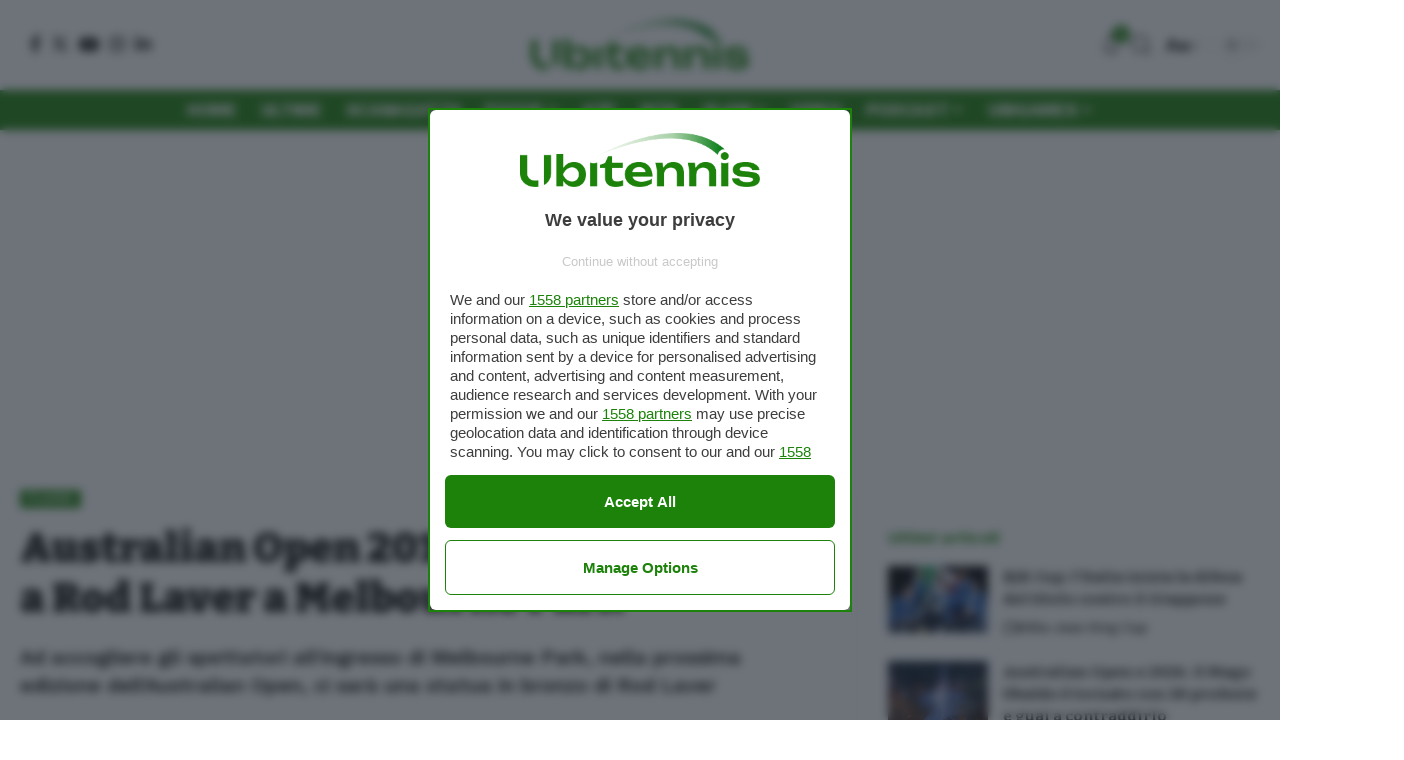

--- FILE ---
content_type: text/html; charset=UTF-8
request_url: https://www.ubitennis.com/blog/2016/12/19/ao-2017-una-statua-di-rod-laver-melbourne-park/
body_size: 107363
content:
<!DOCTYPE html>
<html lang="it-IT">
<head>
    <meta charset="UTF-8" />
    <meta http-equiv="X-UA-Compatible" content="IE=edge" />
	<meta name="viewport" content="width=device-width, initial-scale=1.0" />
    <link rel="profile" href="https://gmpg.org/xfn/11" />
	<meta name='robots' content='index, follow, max-image-preview:large, max-snippet:-1, max-video-preview:-1' />
	<style>img:is([sizes="auto" i], [sizes^="auto," i]) { contain-intrinsic-size: 3000px 1500px }</style>
				<link rel="preconnect" href="https://fonts.gstatic.com" crossorigin><link rel="preload" as="style" onload="this.onload=null;this.rel='stylesheet'" id="rb-preload-gfonts" href="https://fonts.googleapis.com/css?family=Work+Sans%3A300%2C400%2C500%2C600%2C700%2C800%2C900%2C100italic%2C200italic%2C300italic%2C400italic%2C500italic%2C600italic%2C700italic%2C800italic%2C900italic%7CBitter%3A700%2C600%2C900&amp;display=swap" crossorigin><noscript><link rel="stylesheet" href="https://fonts.googleapis.com/css?family=Work+Sans%3A300%2C400%2C500%2C600%2C700%2C800%2C900%2C100italic%2C200italic%2C300italic%2C400italic%2C500italic%2C600italic%2C700italic%2C800italic%2C900italic%7CBitter%3A700%2C600%2C900&amp;display=swap"></noscript><link rel="apple-touch-icon" href="https://www.ubitennis.com/wp-content/uploads/2024/06/monogramma-72-green.png"/>
					<meta name="msapplication-TileColor" content="#ffffff">
			<meta name="msapplication-TileImage" content="https://www.ubitennis.com/wp-content/uploads/2024/06/monogramma-72-green.png"/>
		
	<!-- This site is optimized with the Yoast SEO Premium plugin v26.3 (Yoast SEO v26.3) - https://yoast.com/wordpress/plugins/seo/ -->
	<title>Australian Open 2017: statua dedicata a Rod Laver a Melbourne Park</title>
	<meta name="description" content="Tennis - Flash | Ad accogliere gli spettatori all&#039;ingresso di Melbourne Park, nella prossima edizione dell&#039;Australian Open, ci sarà una statua in bronzo di Rod Laver" />
	<link rel="canonical" href="https://www.ubitennis.com/blog/2016/12/19/ao-2017-una-statua-di-rod-laver-melbourne-park/" />
	<meta property="og:locale" content="it_IT" />
	<meta property="og:type" content="article" />
	<meta property="og:title" content="Australian Open 2017: statua dedicata a Rod Laver a Melbourne Park" />
	<meta property="og:description" content="Tennis - Flash | Ad accogliere gli spettatori all&#039;ingresso di Melbourne Park, nella prossima edizione dell&#039;Australian Open, ci sarà una statua in bronzo di Rod Laver" />
	<meta property="og:url" content="https://www.ubitennis.com/blog/2016/12/19/ao-2017-una-statua-di-rod-laver-melbourne-park/" />
	<meta property="og:site_name" content="Ubitennis" />
	<meta property="article:publisher" content="https://www.facebook.com/ubitennis" />
	<meta property="article:published_time" content="2016-12-19T10:43:08+00:00" />
	<meta property="og:image" content="https://www.ubitennis.com/wp-content/uploads/2016/02/laver_1.jpg" />
	<meta property="og:image:width" content="594" />
	<meta property="og:image:height" content="396" />
	<meta property="og:image:type" content="image/jpeg" />
	<meta name="author" content="Laura Guidobaldi" />
	<meta name="twitter:card" content="summary_large_image" />
	<meta name="twitter:creator" content="@ubitennis" />
	<meta name="twitter:site" content="@ubitennis" />
	<meta name="twitter:label1" content="Scritto da" />
	<meta name="twitter:data1" content="Laura Guidobaldi" />
	<meta name="twitter:label2" content="Tempo di lettura stimato" />
	<meta name="twitter:data2" content="1 minuto" />
	<script type="application/ld+json" class="yoast-schema-graph">{"@context":"https://schema.org","@graph":[{"@type":"Article","@id":"https://www.ubitennis.com/blog/2016/12/19/ao-2017-una-statua-di-rod-laver-melbourne-park/#article","isPartOf":{"@id":"https://www.ubitennis.com/blog/2016/12/19/ao-2017-una-statua-di-rod-laver-melbourne-park/"},"author":{"name":"Laura Guidobaldi","@id":"https://www.ubitennis.com/#/schema/person/f3ea7b6ab485a2cdc55f23b8ad068b61"},"headline":"Australian Open 2017: statua dedicata a Rod Laver a Melbourne Park","datePublished":"2016-12-19T10:43:08+00:00","mainEntityOfPage":{"@id":"https://www.ubitennis.com/blog/2016/12/19/ao-2017-una-statua-di-rod-laver-melbourne-park/"},"wordCount":133,"commentCount":0,"publisher":{"@id":"https://www.ubitennis.com/#organization"},"image":{"@id":"https://www.ubitennis.com/blog/2016/12/19/ao-2017-una-statua-di-rod-laver-melbourne-park/#primaryimage"},"thumbnailUrl":"https://www.ubitennis.com/wp-content/uploads/2016/02/laver_1.jpg","keywords":["Australian Open 2017","Rod Laver"],"articleSection":["Flash"],"inLanguage":"it-IT","potentialAction":[{"@type":"CommentAction","name":"Comment","target":["https://www.ubitennis.com/blog/2016/12/19/ao-2017-una-statua-di-rod-laver-melbourne-park/#respond"]}],"copyrightYear":"2016","copyrightHolder":{"@id":"https://www.ubitennis.com/#organization"}},{"@type":"WebPage","@id":"https://www.ubitennis.com/blog/2016/12/19/ao-2017-una-statua-di-rod-laver-melbourne-park/","url":"https://www.ubitennis.com/blog/2016/12/19/ao-2017-una-statua-di-rod-laver-melbourne-park/","name":"Australian Open 2017: statua dedicata a Rod Laver a Melbourne Park","isPartOf":{"@id":"https://www.ubitennis.com/#website"},"primaryImageOfPage":{"@id":"https://www.ubitennis.com/blog/2016/12/19/ao-2017-una-statua-di-rod-laver-melbourne-park/#primaryimage"},"image":{"@id":"https://www.ubitennis.com/blog/2016/12/19/ao-2017-una-statua-di-rod-laver-melbourne-park/#primaryimage"},"thumbnailUrl":"https://www.ubitennis.com/wp-content/uploads/2016/02/laver_1.jpg","datePublished":"2016-12-19T10:43:08+00:00","description":"Tennis - Flash | Ad accogliere gli spettatori all'ingresso di Melbourne Park, nella prossima edizione dell'Australian Open, ci sarà una statua in bronzo di Rod Laver","inLanguage":"it-IT","potentialAction":[{"@type":"ReadAction","target":["https://www.ubitennis.com/blog/2016/12/19/ao-2017-una-statua-di-rod-laver-melbourne-park/"]}]},{"@type":"ImageObject","inLanguage":"it-IT","@id":"https://www.ubitennis.com/blog/2016/12/19/ao-2017-una-statua-di-rod-laver-melbourne-park/#primaryimage","url":"https://www.ubitennis.com/wp-content/uploads/2016/02/laver_1.jpg","contentUrl":"https://www.ubitennis.com/wp-content/uploads/2016/02/laver_1.jpg","width":594,"height":396},{"@type":"WebSite","@id":"https://www.ubitennis.com/#website","url":"https://www.ubitennis.com/","name":"Ubitennis","description":"Tennis in tempo reale","publisher":{"@id":"https://www.ubitennis.com/#organization"},"potentialAction":[{"@type":"SearchAction","target":{"@type":"EntryPoint","urlTemplate":"https://www.ubitennis.com/?s={search_term_string}"},"query-input":{"@type":"PropertyValueSpecification","valueRequired":true,"valueName":"search_term_string"}}],"inLanguage":"it-IT"},{"@type":"Organization","@id":"https://www.ubitennis.com/#organization","name":"Ubitennis","url":"https://www.ubitennis.com/","logo":{"@type":"ImageObject","inLanguage":"it-IT","@id":"https://www.ubitennis.com/#/schema/logo/image/","url":"https://www.ubitennis.com/wp-content/uploads/2024/06/cropped-favico-ubitennis-1.png","contentUrl":"https://www.ubitennis.com/wp-content/uploads/2024/06/cropped-favico-ubitennis-1.png","width":512,"height":512,"caption":"Ubitennis"},"image":{"@id":"https://www.ubitennis.com/#/schema/logo/image/"},"sameAs":["https://www.facebook.com/ubitennis","https://x.com/ubitennis"]},{"@type":"Person","@id":"https://www.ubitennis.com/#/schema/person/f3ea7b6ab485a2cdc55f23b8ad068b61","name":"Laura Guidobaldi","image":{"@type":"ImageObject","inLanguage":"it-IT","@id":"https://www.ubitennis.com/#/schema/person/image/","url":"https://secure.gravatar.com/avatar/6f79fa14630d5820abe9d9d9ec56e2e266d87bd2ce180fa009f3938d43b56deb?s=96&d=wp_user_avatar&r=g","contentUrl":"https://secure.gravatar.com/avatar/6f79fa14630d5820abe9d9d9ec56e2e266d87bd2ce180fa009f3938d43b56deb?s=96&d=wp_user_avatar&r=g","caption":"Laura Guidobaldi"},"description":"Laurea in Lettere moderne conseguita all'Università di Trieste. Dottorato francese in Lingua, letteratura e civiltà italiana. Insegnante all'Università di Aix-en-Provence. Giornalista pubblicista. Cucina e amici appena ho tempo ma, sempre e comunque, tennis a volontà. Su twitter @lguidobaldi","url":"https://www.ubitennis.com/blog/author/laura/"}]}</script>
	<!-- / Yoast SEO Premium plugin. -->


<script type='application/javascript'  id='pys-version-script'>console.log('PixelYourSite Free version 11.1.5');</script>
<link rel="alternate" type="application/rss+xml" title="Ubitennis &raquo; Feed" href="https://www.ubitennis.com/feed/" />
<link rel="alternate" type="application/rss+xml" title="Ubitennis &raquo; Feed dei commenti" href="https://www.ubitennis.com/comments/feed/" />
<meta name="description" content="Ad accogliere gli spettatori all'ingresso di Melbourne Park, nella prossima edizione dell'Australian Open, ci sarà una statua in bronzo di Rod Laver"><link rel="alternate" type="application/rss+xml" title="Ubitennis &raquo; Australian Open 2017: statua dedicata a Rod Laver a Melbourne Park Feed dei commenti" href="https://www.ubitennis.com/blog/2016/12/19/ao-2017-una-statua-di-rod-laver-melbourne-park/feed/" />
<script type="application/ld+json">{"@context":"https://schema.org","@type":"NewsArticle","headline":"Australian Open 2017: statua dedicata a Rod Laver a Melbourne Park","image":["https://www.ubitennis.com/wp-content/uploads/2016/02/laver_1.jpg"],"datePublished":"2016-12-19T11:43:08+01:00","dateModified":"2016-12-19T11:43:08+01:00","author":{"@type":"Person","name":"Laura Guidobaldi"},"publisher":{"@type":"Organization","name":"Ubitennis","logo":{"@type":"ImageObject","url":"https://www.ubitennis.com/wp-content/uploads/2020/03/logo-ubitennis.png"}},"description":"Ad accogliere gli spettatori all'ingresso di Melbourne Park, nella prossima edizione dell'Australian Open, ci sarà una statua in bronzo di Rod Laver","mainEntityOfPage":{"@type":"WebPage","@id":"https://www.ubitennis.com/blog/2016/12/19/ao-2017-una-statua-di-rod-laver-melbourne-park/"}}</script>
<script type="application/ld+json">{"@context":"https://schema.org","@type":"FAQPage","mainEntity":[{"@type":"Question","name":"Chi è l'autore di questo articolo?","acceptedAnswer":{"@type":"Answer","text":"L'articolo è stato scritto da uno dei giornalisti o collaboratori di Ubitennis, come indicato nel nome dell'autore."}},{"@type":"Question","name":"Dove posso leggere altri articoli di tennis?","acceptedAnswer":{"@type":"Answer","text":"Puoi trovare tutte le ultime notizie di tennis su https://www.ubitennis.com/"}}]}</script>
<script type="application/ld+json">{
    "@context": "https://schema.org",
    "@type": "Organization",
    "legalName": "Ubitennis",
    "url": "https://www.ubitennis.com/",
    "logo": "https://www.ubitennis.com/wp-content/uploads/2024/06/ubitennis.com-logo.png",
    "sameAs": [
        "https://www.facebook.com/ubitennis/",
        "https://x.com/Ubitennis",
        "https://www.instagram.com/ubitennis/",
        "https://www.linkedin.com/company/ubitennis/",
        "https://www.youtube.com/user/ubitennis"
    ]
}</script>
<script>
window._wpemojiSettings = {"baseUrl":"https:\/\/s.w.org\/images\/core\/emoji\/16.0.1\/72x72\/","ext":".png","svgUrl":"https:\/\/s.w.org\/images\/core\/emoji\/16.0.1\/svg\/","svgExt":".svg","source":{"concatemoji":"https:\/\/www.ubitennis.com\/wp-includes\/js\/wp-emoji-release.min.js?ver=6.8.3"}};
/*! This file is auto-generated */
!function(s,n){var o,i,e;function c(e){try{var t={supportTests:e,timestamp:(new Date).valueOf()};sessionStorage.setItem(o,JSON.stringify(t))}catch(e){}}function p(e,t,n){e.clearRect(0,0,e.canvas.width,e.canvas.height),e.fillText(t,0,0);var t=new Uint32Array(e.getImageData(0,0,e.canvas.width,e.canvas.height).data),a=(e.clearRect(0,0,e.canvas.width,e.canvas.height),e.fillText(n,0,0),new Uint32Array(e.getImageData(0,0,e.canvas.width,e.canvas.height).data));return t.every(function(e,t){return e===a[t]})}function u(e,t){e.clearRect(0,0,e.canvas.width,e.canvas.height),e.fillText(t,0,0);for(var n=e.getImageData(16,16,1,1),a=0;a<n.data.length;a++)if(0!==n.data[a])return!1;return!0}function f(e,t,n,a){switch(t){case"flag":return n(e,"\ud83c\udff3\ufe0f\u200d\u26a7\ufe0f","\ud83c\udff3\ufe0f\u200b\u26a7\ufe0f")?!1:!n(e,"\ud83c\udde8\ud83c\uddf6","\ud83c\udde8\u200b\ud83c\uddf6")&&!n(e,"\ud83c\udff4\udb40\udc67\udb40\udc62\udb40\udc65\udb40\udc6e\udb40\udc67\udb40\udc7f","\ud83c\udff4\u200b\udb40\udc67\u200b\udb40\udc62\u200b\udb40\udc65\u200b\udb40\udc6e\u200b\udb40\udc67\u200b\udb40\udc7f");case"emoji":return!a(e,"\ud83e\udedf")}return!1}function g(e,t,n,a){var r="undefined"!=typeof WorkerGlobalScope&&self instanceof WorkerGlobalScope?new OffscreenCanvas(300,150):s.createElement("canvas"),o=r.getContext("2d",{willReadFrequently:!0}),i=(o.textBaseline="top",o.font="600 32px Arial",{});return e.forEach(function(e){i[e]=t(o,e,n,a)}),i}function t(e){var t=s.createElement("script");t.src=e,t.defer=!0,s.head.appendChild(t)}"undefined"!=typeof Promise&&(o="wpEmojiSettingsSupports",i=["flag","emoji"],n.supports={everything:!0,everythingExceptFlag:!0},e=new Promise(function(e){s.addEventListener("DOMContentLoaded",e,{once:!0})}),new Promise(function(t){var n=function(){try{var e=JSON.parse(sessionStorage.getItem(o));if("object"==typeof e&&"number"==typeof e.timestamp&&(new Date).valueOf()<e.timestamp+604800&&"object"==typeof e.supportTests)return e.supportTests}catch(e){}return null}();if(!n){if("undefined"!=typeof Worker&&"undefined"!=typeof OffscreenCanvas&&"undefined"!=typeof URL&&URL.createObjectURL&&"undefined"!=typeof Blob)try{var e="postMessage("+g.toString()+"("+[JSON.stringify(i),f.toString(),p.toString(),u.toString()].join(",")+"));",a=new Blob([e],{type:"text/javascript"}),r=new Worker(URL.createObjectURL(a),{name:"wpTestEmojiSupports"});return void(r.onmessage=function(e){c(n=e.data),r.terminate(),t(n)})}catch(e){}c(n=g(i,f,p,u))}t(n)}).then(function(e){for(var t in e)n.supports[t]=e[t],n.supports.everything=n.supports.everything&&n.supports[t],"flag"!==t&&(n.supports.everythingExceptFlag=n.supports.everythingExceptFlag&&n.supports[t]);n.supports.everythingExceptFlag=n.supports.everythingExceptFlag&&!n.supports.flag,n.DOMReady=!1,n.readyCallback=function(){n.DOMReady=!0}}).then(function(){return e}).then(function(){var e;n.supports.everything||(n.readyCallback(),(e=n.source||{}).concatemoji?t(e.concatemoji):e.wpemoji&&e.twemoji&&(t(e.twemoji),t(e.wpemoji)))}))}((window,document),window._wpemojiSettings);
</script>
<style id='wp-emoji-styles-inline-css'>

	img.wp-smiley, img.emoji {
		display: inline !important;
		border: none !important;
		box-shadow: none !important;
		height: 1em !important;
		width: 1em !important;
		margin: 0 0.07em !important;
		vertical-align: -0.1em !important;
		background: none !important;
		padding: 0 !important;
	}
</style>
<link rel='stylesheet' id='wp-block-library-css' href='https://www.ubitennis.com/wp-includes/css/dist/block-library/style.min.css?ver=6.8.3' media='all' />
<style id='classic-theme-styles-inline-css'>
/*! This file is auto-generated */
.wp-block-button__link{color:#fff;background-color:#32373c;border-radius:9999px;box-shadow:none;text-decoration:none;padding:calc(.667em + 2px) calc(1.333em + 2px);font-size:1.125em}.wp-block-file__button{background:#32373c;color:#fff;text-decoration:none}
</style>
<style id='global-styles-inline-css'>
:root{--wp--preset--aspect-ratio--square: 1;--wp--preset--aspect-ratio--4-3: 4/3;--wp--preset--aspect-ratio--3-4: 3/4;--wp--preset--aspect-ratio--3-2: 3/2;--wp--preset--aspect-ratio--2-3: 2/3;--wp--preset--aspect-ratio--16-9: 16/9;--wp--preset--aspect-ratio--9-16: 9/16;--wp--preset--color--black: #000000;--wp--preset--color--cyan-bluish-gray: #abb8c3;--wp--preset--color--white: #ffffff;--wp--preset--color--pale-pink: #f78da7;--wp--preset--color--vivid-red: #cf2e2e;--wp--preset--color--luminous-vivid-orange: #ff6900;--wp--preset--color--luminous-vivid-amber: #fcb900;--wp--preset--color--light-green-cyan: #7bdcb5;--wp--preset--color--vivid-green-cyan: #00d084;--wp--preset--color--pale-cyan-blue: #8ed1fc;--wp--preset--color--vivid-cyan-blue: #0693e3;--wp--preset--color--vivid-purple: #9b51e0;--wp--preset--gradient--vivid-cyan-blue-to-vivid-purple: linear-gradient(135deg,rgba(6,147,227,1) 0%,rgb(155,81,224) 100%);--wp--preset--gradient--light-green-cyan-to-vivid-green-cyan: linear-gradient(135deg,rgb(122,220,180) 0%,rgb(0,208,130) 100%);--wp--preset--gradient--luminous-vivid-amber-to-luminous-vivid-orange: linear-gradient(135deg,rgba(252,185,0,1) 0%,rgba(255,105,0,1) 100%);--wp--preset--gradient--luminous-vivid-orange-to-vivid-red: linear-gradient(135deg,rgba(255,105,0,1) 0%,rgb(207,46,46) 100%);--wp--preset--gradient--very-light-gray-to-cyan-bluish-gray: linear-gradient(135deg,rgb(238,238,238) 0%,rgb(169,184,195) 100%);--wp--preset--gradient--cool-to-warm-spectrum: linear-gradient(135deg,rgb(74,234,220) 0%,rgb(151,120,209) 20%,rgb(207,42,186) 40%,rgb(238,44,130) 60%,rgb(251,105,98) 80%,rgb(254,248,76) 100%);--wp--preset--gradient--blush-light-purple: linear-gradient(135deg,rgb(255,206,236) 0%,rgb(152,150,240) 100%);--wp--preset--gradient--blush-bordeaux: linear-gradient(135deg,rgb(254,205,165) 0%,rgb(254,45,45) 50%,rgb(107,0,62) 100%);--wp--preset--gradient--luminous-dusk: linear-gradient(135deg,rgb(255,203,112) 0%,rgb(199,81,192) 50%,rgb(65,88,208) 100%);--wp--preset--gradient--pale-ocean: linear-gradient(135deg,rgb(255,245,203) 0%,rgb(182,227,212) 50%,rgb(51,167,181) 100%);--wp--preset--gradient--electric-grass: linear-gradient(135deg,rgb(202,248,128) 0%,rgb(113,206,126) 100%);--wp--preset--gradient--midnight: linear-gradient(135deg,rgb(2,3,129) 0%,rgb(40,116,252) 100%);--wp--preset--font-size--small: 13px;--wp--preset--font-size--medium: 20px;--wp--preset--font-size--large: 36px;--wp--preset--font-size--x-large: 42px;--wp--preset--spacing--20: 0.44rem;--wp--preset--spacing--30: 0.67rem;--wp--preset--spacing--40: 1rem;--wp--preset--spacing--50: 1.5rem;--wp--preset--spacing--60: 2.25rem;--wp--preset--spacing--70: 3.38rem;--wp--preset--spacing--80: 5.06rem;--wp--preset--shadow--natural: 6px 6px 9px rgba(0, 0, 0, 0.2);--wp--preset--shadow--deep: 12px 12px 50px rgba(0, 0, 0, 0.4);--wp--preset--shadow--sharp: 6px 6px 0px rgba(0, 0, 0, 0.2);--wp--preset--shadow--outlined: 6px 6px 0px -3px rgba(255, 255, 255, 1), 6px 6px rgba(0, 0, 0, 1);--wp--preset--shadow--crisp: 6px 6px 0px rgba(0, 0, 0, 1);}:where(.is-layout-flex){gap: 0.5em;}:where(.is-layout-grid){gap: 0.5em;}body .is-layout-flex{display: flex;}.is-layout-flex{flex-wrap: wrap;align-items: center;}.is-layout-flex > :is(*, div){margin: 0;}body .is-layout-grid{display: grid;}.is-layout-grid > :is(*, div){margin: 0;}:where(.wp-block-columns.is-layout-flex){gap: 2em;}:where(.wp-block-columns.is-layout-grid){gap: 2em;}:where(.wp-block-post-template.is-layout-flex){gap: 1.25em;}:where(.wp-block-post-template.is-layout-grid){gap: 1.25em;}.has-black-color{color: var(--wp--preset--color--black) !important;}.has-cyan-bluish-gray-color{color: var(--wp--preset--color--cyan-bluish-gray) !important;}.has-white-color{color: var(--wp--preset--color--white) !important;}.has-pale-pink-color{color: var(--wp--preset--color--pale-pink) !important;}.has-vivid-red-color{color: var(--wp--preset--color--vivid-red) !important;}.has-luminous-vivid-orange-color{color: var(--wp--preset--color--luminous-vivid-orange) !important;}.has-luminous-vivid-amber-color{color: var(--wp--preset--color--luminous-vivid-amber) !important;}.has-light-green-cyan-color{color: var(--wp--preset--color--light-green-cyan) !important;}.has-vivid-green-cyan-color{color: var(--wp--preset--color--vivid-green-cyan) !important;}.has-pale-cyan-blue-color{color: var(--wp--preset--color--pale-cyan-blue) !important;}.has-vivid-cyan-blue-color{color: var(--wp--preset--color--vivid-cyan-blue) !important;}.has-vivid-purple-color{color: var(--wp--preset--color--vivid-purple) !important;}.has-black-background-color{background-color: var(--wp--preset--color--black) !important;}.has-cyan-bluish-gray-background-color{background-color: var(--wp--preset--color--cyan-bluish-gray) !important;}.has-white-background-color{background-color: var(--wp--preset--color--white) !important;}.has-pale-pink-background-color{background-color: var(--wp--preset--color--pale-pink) !important;}.has-vivid-red-background-color{background-color: var(--wp--preset--color--vivid-red) !important;}.has-luminous-vivid-orange-background-color{background-color: var(--wp--preset--color--luminous-vivid-orange) !important;}.has-luminous-vivid-amber-background-color{background-color: var(--wp--preset--color--luminous-vivid-amber) !important;}.has-light-green-cyan-background-color{background-color: var(--wp--preset--color--light-green-cyan) !important;}.has-vivid-green-cyan-background-color{background-color: var(--wp--preset--color--vivid-green-cyan) !important;}.has-pale-cyan-blue-background-color{background-color: var(--wp--preset--color--pale-cyan-blue) !important;}.has-vivid-cyan-blue-background-color{background-color: var(--wp--preset--color--vivid-cyan-blue) !important;}.has-vivid-purple-background-color{background-color: var(--wp--preset--color--vivid-purple) !important;}.has-black-border-color{border-color: var(--wp--preset--color--black) !important;}.has-cyan-bluish-gray-border-color{border-color: var(--wp--preset--color--cyan-bluish-gray) !important;}.has-white-border-color{border-color: var(--wp--preset--color--white) !important;}.has-pale-pink-border-color{border-color: var(--wp--preset--color--pale-pink) !important;}.has-vivid-red-border-color{border-color: var(--wp--preset--color--vivid-red) !important;}.has-luminous-vivid-orange-border-color{border-color: var(--wp--preset--color--luminous-vivid-orange) !important;}.has-luminous-vivid-amber-border-color{border-color: var(--wp--preset--color--luminous-vivid-amber) !important;}.has-light-green-cyan-border-color{border-color: var(--wp--preset--color--light-green-cyan) !important;}.has-vivid-green-cyan-border-color{border-color: var(--wp--preset--color--vivid-green-cyan) !important;}.has-pale-cyan-blue-border-color{border-color: var(--wp--preset--color--pale-cyan-blue) !important;}.has-vivid-cyan-blue-border-color{border-color: var(--wp--preset--color--vivid-cyan-blue) !important;}.has-vivid-purple-border-color{border-color: var(--wp--preset--color--vivid-purple) !important;}.has-vivid-cyan-blue-to-vivid-purple-gradient-background{background: var(--wp--preset--gradient--vivid-cyan-blue-to-vivid-purple) !important;}.has-light-green-cyan-to-vivid-green-cyan-gradient-background{background: var(--wp--preset--gradient--light-green-cyan-to-vivid-green-cyan) !important;}.has-luminous-vivid-amber-to-luminous-vivid-orange-gradient-background{background: var(--wp--preset--gradient--luminous-vivid-amber-to-luminous-vivid-orange) !important;}.has-luminous-vivid-orange-to-vivid-red-gradient-background{background: var(--wp--preset--gradient--luminous-vivid-orange-to-vivid-red) !important;}.has-very-light-gray-to-cyan-bluish-gray-gradient-background{background: var(--wp--preset--gradient--very-light-gray-to-cyan-bluish-gray) !important;}.has-cool-to-warm-spectrum-gradient-background{background: var(--wp--preset--gradient--cool-to-warm-spectrum) !important;}.has-blush-light-purple-gradient-background{background: var(--wp--preset--gradient--blush-light-purple) !important;}.has-blush-bordeaux-gradient-background{background: var(--wp--preset--gradient--blush-bordeaux) !important;}.has-luminous-dusk-gradient-background{background: var(--wp--preset--gradient--luminous-dusk) !important;}.has-pale-ocean-gradient-background{background: var(--wp--preset--gradient--pale-ocean) !important;}.has-electric-grass-gradient-background{background: var(--wp--preset--gradient--electric-grass) !important;}.has-midnight-gradient-background{background: var(--wp--preset--gradient--midnight) !important;}.has-small-font-size{font-size: var(--wp--preset--font-size--small) !important;}.has-medium-font-size{font-size: var(--wp--preset--font-size--medium) !important;}.has-large-font-size{font-size: var(--wp--preset--font-size--large) !important;}.has-x-large-font-size{font-size: var(--wp--preset--font-size--x-large) !important;}
:where(.wp-block-post-template.is-layout-flex){gap: 1.25em;}:where(.wp-block-post-template.is-layout-grid){gap: 1.25em;}
:where(.wp-block-columns.is-layout-flex){gap: 2em;}:where(.wp-block-columns.is-layout-grid){gap: 2em;}
:root :where(.wp-block-pullquote){font-size: 1.5em;line-height: 1.6;}
</style>
<link rel='stylesheet' id='foxiz-elements-css' href='https://www.ubitennis.com/wp-content/plugins/foxiz-core/lib/foxiz-elements/public/style.css?ver=2.0' media='all' />
<link rel='stylesheet' id='mailerlite_forms.css-css' href='https://www.ubitennis.com/wp-content/plugins/official-mailerlite-sign-up-forms/assets/css/mailerlite_forms.css?ver=1.7.14' media='all' />
<link rel='stylesheet' id='elementor-frontend-css' href='https://www.ubitennis.com/wp-content/plugins/elementor/assets/css/frontend.min.css?ver=3.29.2' media='all' />
<link rel='stylesheet' id='elementor-post-589422-css' href='https://www.ubitennis.com/wp-content/uploads/elementor/css/post-589422.css?ver=1749205366' media='all' />
<link rel='stylesheet' id='font-awesome-css' href='https://www.ubitennis.com/wp-content/themes/foxiz/assets/css/font-awesome.css?ver=6.1.1' media='all' />

<link rel='stylesheet' id='foxiz-main-css' href='https://www.ubitennis.com/wp-content/themes/foxiz/assets/css/main.css?ver=2.3.5' media='all' />
<link rel='stylesheet' id='foxiz-print-css' href='https://www.ubitennis.com/wp-content/themes/foxiz/assets/css/print.css?ver=2.3.5' media='all' />
<link rel='stylesheet' id='foxiz-style-css' href='https://www.ubitennis.com/wp-content/themes/foxiz/style.css?ver=2.3.5' media='all' />
<style id='foxiz-style-inline-css'>
:root {--body-family:Work Sans;--body-fweight:400;--body-fcolor:#111111;--body-fsize:18px;--h1-family:Bitter;--h1-fweight:700;--h1-fsize:38px;--h2-family:Bitter;--h2-fweight:700;--h2-fsize:32px;--h3-family:Bitter;--h3-fweight:700;--h3-fsize:21px;--h4-family:Bitter;--h4-fweight:700;--h4-fsize:16px;--h5-family:Bitter;--h5-fweight:700;--h5-fsize:15px;--h6-family:Bitter;--h6-fweight:600;--h6-fsize:14px;--cat-family:Work Sans;--cat-fweight:700;--cat-transform:uppercase;--cat-fsize:10px;--meta-family:Work Sans;--meta-fweight:300;--meta-b-family:Work Sans;--meta-b-fweight:600;--input-family:Work Sans;--input-fweight:400;--btn-family:Work Sans;--btn-fweight:700;--menu-family:Work Sans;--menu-fweight:700;--submenu-family:Work Sans;--submenu-fweight:700;--dwidgets-family:Work Sans;--dwidgets-fweight:700;--dwidgets-fsize:14px;--headline-family:Bitter;--headline-fweight:900;--headline-fsize:52px;--tagline-family:Work Sans;--tagline-fweight:600;--tagline-fsize:20px;--heading-family:Work Sans;--heading-fweight:700;--subheading-family:Work Sans;--subheading-fweight:900;--quote-family:Work Sans;--quote-fweight:700;--bcrumb-family:Work Sans;--bcrumb-fweight:700;--headline-s-fsize : 42px;--tagline-s-fsize : 20px;}@media (max-width: 1024px) {body {--body-fsize : 16px;--h1-fsize : 32px;--h2-fsize : 28px;--h3-fsize : 20px;--h4-fsize : 15px;--h5-fsize : 15px;--h6-fsize : 14px;--excerpt-fsize : 12px;--headline-fsize : 34px;--headline-s-fsize : 34px;--tagline-fsize : 18px;--tagline-s-fsize : 18px;}}@media (max-width: 767px) {body {--body-fsize : 16px;--h1-fsize : 28px;--h2-fsize : 24px;--h3-fsize : 18px;--h4-fsize : 15px;--h5-fsize : 15px;--h6-fsize : 14px;--excerpt-fsize : 12px;--headline-fsize : 26px;--headline-s-fsize : 26px;--tagline-fsize : 15px;--tagline-s-fsize : 15px;}}:root {--g-color :#1e820b;--g-color-90 :#1e820be6;--hyperlink-color :#1e820b;}[data-theme="dark"].is-hd-4 {--nav-bg: #191c20;--nav-bg-from: #191c20;--nav-bg-to: #191c20;}.is-hd-5, body.is-hd-5:not(.sticky-on) {--nav-bg: #1e820b;--nav-bg-from: #1e820b;--nav-bg-to: #1e820b;--nav-color :#ffffff;--nav-color-10 :#ffffff1a;--hd5-logo-height :150px;}[data-theme="dark"].is-hd-5, [data-theme="dark"].is-hd-5:not(.sticky-on) {--nav-bg: #191c20;--nav-bg-from: #191c20;--nav-bg-to: #191c20;}:root {--round-3 :0px;--round-5 :0px;--round-7 :0px;--hyperlink-color :#1e820b;--hyperlink-line-color :#1e820b;--heading-color :#1e820b;--s-content-width : 760px;--max-width-wo-sb : 840px;--s10-feat-ratio :45%;--s11-feat-ratio :45%;}[data-theme="dark"], .light-scheme {--hyperlink-line-color :#1e820b;}.p-readmore { font-family:Work Sans;font-weight:700;}.mobile-menu > li > a  { font-family:Work Sans;font-weight:700;}.mobile-qview a { font-family:Work Sans;font-weight:700;}.search-header:before { background-repeat : no-repeat;background-size : cover;background-image : url(https://www.ubitennis.com/wp-content/uploads/2014/03/2666855-rod.jpg);background-attachment : scroll;background-position : center center;}[data-theme="dark"] .search-header:before { background-repeat : no-repeat;background-size : cover;background-image : url(https://www.ubitennis.com/wp-content/uploads/2014/03/2666762-errani.jpg);background-attachment : scroll;background-position : center center;}.footer-has-bg { background-color : #1e820b;background-repeat : repeat;}[data-theme="dark"] .footer-has-bg { background-color : #1e820b;background-repeat : repeat;}.copyright-menu a { font-size:14px; }.footer-col .widget_nav_menu a > span { font-size:20px; }.amp-footer .footer-logo { height :50px; }#amp-mobile-version-switcher { display: none; }.login-icon-svg { background-image: url(https://www.ubitennis.com/wp-content/uploads/2014/03/2558301-e201f85f5108d5bb8c35a29f626f0882.jpg); background-size: cover; background-color: transparent; }.login-icon-svg { font-size: 26px;}
</style>
<link rel='stylesheet' id='elementor-gf-local-roboto-css' href='https://www.ubitennis.com/wp-content/uploads/elementor/google-fonts/css/roboto.css?ver=1749205088' media='all' />
<link rel='stylesheet' id='elementor-gf-local-robotoslab-css' href='https://www.ubitennis.com/wp-content/uploads/elementor/google-fonts/css/robotoslab.css?ver=1749205075' media='all' />
<script id="jquery-core-js-extra">
var pysFacebookRest = {"restApiUrl":"https:\/\/www.ubitennis.com\/wp-json\/pys-facebook\/v1\/event","debug":""};
</script>
<script src="https://www.ubitennis.com/wp-includes/js/jquery/jquery.min.js?ver=3.7.1" id="jquery-core-js"></script>
<script src="https://www.ubitennis.com/wp-includes/js/jquery/jquery-migrate.min.js?ver=3.4.1" id="jquery-migrate-js"></script>
<script src="https://www.ubitennis.com/wp-content/plugins/pixelyoursite/dist/scripts/jquery.bind-first-0.2.3.min.js?ver=0.2.3" id="jquery-bind-first-js"></script>
<script src="https://www.ubitennis.com/wp-content/plugins/pixelyoursite/dist/scripts/js.cookie-2.1.3.min.js?ver=2.1.3" id="js-cookie-pys-js"></script>
<script src="https://www.ubitennis.com/wp-content/plugins/pixelyoursite/dist/scripts/tld.min.js?ver=2.3.1" id="js-tld-js"></script>
<script id="pys-js-extra">
var pysOptions = {"staticEvents":{"facebook":{"init_event":[{"delay":0,"type":"static","ajaxFire":false,"name":"PageView","pixelIds":["350105965403832"],"eventID":"d70e3fe1-a8a6-43ac-8283-a15220b0b7b1","params":{"post_category":"Flash","page_title":"Australian Open 2017: statua dedicata a Rod Laver a Melbourne Park","post_type":"post","post_id":177013,"plugin":"PixelYourSite","user_role":"guest","event_url":"www.ubitennis.com\/blog\/2016\/12\/19\/ao-2017-una-statua-di-rod-laver-melbourne-park\/"},"e_id":"init_event","ids":[],"hasTimeWindow":false,"timeWindow":0,"woo_order":"","edd_order":""}]}},"dynamicEvents":[],"triggerEvents":[],"triggerEventTypes":[],"facebook":{"pixelIds":["350105965403832"],"advancedMatching":[],"advancedMatchingEnabled":true,"removeMetadata":true,"wooVariableAsSimple":false,"serverApiEnabled":true,"wooCRSendFromServer":false,"send_external_id":null,"enabled_medical":false,"do_not_track_medical_param":["event_url","post_title","page_title","landing_page","content_name","categories","category_name","tags"],"meta_ldu":false},"debug":"","siteUrl":"https:\/\/www.ubitennis.com","ajaxUrl":"https:\/\/www.ubitennis.com\/wp-admin\/admin-ajax.php","ajax_event":"02a72677e5","enable_remove_download_url_param":"1","cookie_duration":"7","last_visit_duration":"60","enable_success_send_form":"","ajaxForServerEvent":"1","ajaxForServerStaticEvent":"1","useSendBeacon":"1","send_external_id":"1","external_id_expire":"180","track_cookie_for_subdomains":"1","google_consent_mode":"1","gdpr":{"ajax_enabled":false,"all_disabled_by_api":false,"facebook_disabled_by_api":false,"analytics_disabled_by_api":false,"google_ads_disabled_by_api":false,"pinterest_disabled_by_api":false,"bing_disabled_by_api":false,"reddit_disabled_by_api":false,"externalID_disabled_by_api":false,"facebook_prior_consent_enabled":true,"analytics_prior_consent_enabled":true,"google_ads_prior_consent_enabled":null,"pinterest_prior_consent_enabled":true,"bing_prior_consent_enabled":true,"cookiebot_integration_enabled":false,"cookiebot_facebook_consent_category":"marketing","cookiebot_analytics_consent_category":"statistics","cookiebot_tiktok_consent_category":"marketing","cookiebot_google_ads_consent_category":"marketing","cookiebot_pinterest_consent_category":"marketing","cookiebot_bing_consent_category":"marketing","consent_magic_integration_enabled":false,"real_cookie_banner_integration_enabled":false,"cookie_notice_integration_enabled":false,"cookie_law_info_integration_enabled":false,"analytics_storage":{"enabled":true,"value":"granted","filter":false},"ad_storage":{"enabled":true,"value":"granted","filter":false},"ad_user_data":{"enabled":true,"value":"granted","filter":false},"ad_personalization":{"enabled":true,"value":"granted","filter":false}},"cookie":{"disabled_all_cookie":false,"disabled_start_session_cookie":false,"disabled_advanced_form_data_cookie":false,"disabled_landing_page_cookie":false,"disabled_first_visit_cookie":false,"disabled_trafficsource_cookie":false,"disabled_utmTerms_cookie":false,"disabled_utmId_cookie":false},"tracking_analytics":{"TrafficSource":"direct","TrafficLanding":"undefined","TrafficUtms":[],"TrafficUtmsId":[]},"GATags":{"ga_datalayer_type":"default","ga_datalayer_name":"dataLayerPYS"},"woo":{"enabled":false},"edd":{"enabled":false},"cache_bypass":"1768851597"};
</script>
<script src="https://www.ubitennis.com/wp-content/plugins/pixelyoursite/dist/scripts/public.js?ver=11.1.5" id="pys-js"></script>
<link rel="preload" href="https://www.ubitennis.com/wp-content/themes/foxiz/assets/fonts/icons.woff2?2.3" as="font" type="font/woff2" crossorigin="anonymous"> <link rel="preload" href="https://www.ubitennis.com/wp-content/themes/foxiz/assets/fonts/fa-brands-400.woff2" as="font" type="font/woff2" crossorigin="anonymous"> <link rel="preload" href="https://www.ubitennis.com/wp-content/themes/foxiz/assets/fonts/fa-regular-400.woff2" as="font" type="font/woff2" crossorigin="anonymous"> <link rel="https://api.w.org/" href="https://www.ubitennis.com/wp-json/" /><link rel="alternate" title="JSON" type="application/json" href="https://www.ubitennis.com/wp-json/wp/v2/posts/177013" /><link rel="EditURI" type="application/rsd+xml" title="RSD" href="https://www.ubitennis.com/xmlrpc.php?rsd" />
<meta name="generator" content="WordPress 6.8.3" />
<link rel='shortlink' href='https://www.ubitennis.com/?p=177013' />
<link rel="alternate" title="oEmbed (JSON)" type="application/json+oembed" href="https://www.ubitennis.com/wp-json/oembed/1.0/embed?url=https%3A%2F%2Fwww.ubitennis.com%2Fblog%2F2016%2F12%2F19%2Fao-2017-una-statua-di-rod-laver-melbourne-park%2F" />
<link rel="alternate" title="oEmbed (XML)" type="text/xml+oembed" href="https://www.ubitennis.com/wp-json/oembed/1.0/embed?url=https%3A%2F%2Fwww.ubitennis.com%2Fblog%2F2016%2F12%2F19%2Fao-2017-una-statua-di-rod-laver-melbourne-park%2F&#038;format=xml" />
        <!-- MailerLite Universal -->
        <script>
            (function(w,d,e,u,f,l,n){w[f]=w[f]||function(){(w[f].q=w[f].q||[])
                .push(arguments);},l=d.createElement(e),l.async=1,l.src=u,
                n=d.getElementsByTagName(e)[0],n.parentNode.insertBefore(l,n);})
            (window,document,'script','https://assets.mailerlite.com/js/universal.js','ml');
            ml('account', '737222');
            ml('enablePopups', true);
        </script>
        <!-- End MailerLite Universal -->
        <meta name="generator" content="Elementor 3.29.2; features: e_font_icon_svg, additional_custom_breakpoints, e_local_google_fonts; settings: css_print_method-external, google_font-enabled, font_display-swap">
<script type="application/ld+json">{
    "@context": "https://schema.org",
    "@type": "WebSite",
    "@id": "https://www.ubitennis.com/#website",
    "url": "https://www.ubitennis.com/",
    "name": "Ubitennis",
    "potentialAction": {
        "@type": "SearchAction",
        "target": "https://www.ubitennis.com/?s={search_term_string}",
        "query-input": "required name=search_term_string"
    }
}</script>
			<style>
				.e-con.e-parent:nth-of-type(n+4):not(.e-lazyloaded):not(.e-no-lazyload),
				.e-con.e-parent:nth-of-type(n+4):not(.e-lazyloaded):not(.e-no-lazyload) * {
					background-image: none !important;
				}
				@media screen and (max-height: 1024px) {
					.e-con.e-parent:nth-of-type(n+3):not(.e-lazyloaded):not(.e-no-lazyload),
					.e-con.e-parent:nth-of-type(n+3):not(.e-lazyloaded):not(.e-no-lazyload) * {
						background-image: none !important;
					}
				}
				@media screen and (max-height: 640px) {
					.e-con.e-parent:nth-of-type(n+2):not(.e-lazyloaded):not(.e-no-lazyload),
					.e-con.e-parent:nth-of-type(n+2):not(.e-lazyloaded):not(.e-no-lazyload) * {
						background-image: none !important;
					}
				}
			</style>
			<style type="text/css">.blue-message {
background: none repeat scroll 0 0 #3399ff;
color: #ffffff;
text-shadow: none;
font-size: 14px;
line-height: 24px;
padding: 10px;
} 
.green-message {
background: none repeat scroll 0 0 #8cc14c;
color: #ffffff;
text-shadow: none;
font-size: 14px;
line-height: 24px;
padding: 10px;
} 
.orange-message {
background: none repeat scroll 0 0 #faa732;
color: #ffffff;
text-shadow: none;
font-size: 14px;
line-height: 24px;
padding: 10px;
} 
.red-message {
background: none repeat scroll 0 0 #da4d31;
color: #ffffff;
text-shadow: none;
font-size: 14px;
line-height: 24px;
padding: 10px;
} 
.grey-message {
background: none repeat scroll 0 0 #53555c;
color: #ffffff;
text-shadow: none;
font-size: 14px;
line-height: 24px;
padding: 10px;
} 
.left-block {
background: none repeat scroll 0 0px, radial-gradient(ellipse at center center, #ffffff 0%, #f2f2f2 100%) repeat scroll 0 0 rgba(0, 0, 0, 0);
color: #8b8e97;
padding: 10px;
margin: 10px;
float: left;
} 
.right-block {
background: none repeat scroll 0 0px, radial-gradient(ellipse at center center, #ffffff 0%, #f2f2f2 100%) repeat scroll 0 0 rgba(0, 0, 0, 0);
color: #8b8e97;
padding: 10px;
margin: 10px;
float: right;
} 
.blockquotes {
background: none;
border-left: 5px solid #f1f1f1;
color: #8B8E97;
font-size: 14px;
font-style: italic;
line-height: 22px;
padding-left: 15px;
padding: 10px;
width: 60%;
float: left;
} 
</style><script type="application/ld+json">{
    "@context": "https://schema.org",
    "@type": "Article",
    "headline": "Australian Open 2017: statua dedicata a Rod Laver a Melbourne Park",
    "description": "Ad accogliere gli spettatori all'ingresso di Melbourne Park, nella prossima edizione dell'Australian Open, ci sar\u00e0 una statua in bronzo di Rod Laver",
    "mainEntityOfPage": {
        "@type": "WebPage",
        "@id": "https://www.ubitennis.com/blog/2016/12/19/ao-2017-una-statua-di-rod-laver-melbourne-park/"
    },
    "author": {
        "@type": "Person",
        "name": "Laura Guidobaldi",
        "url": "https://www.ubitennis.com/blog/author/laura/"
    },
    "publisher": {
        "@type": "Organization",
        "name": "Ubitennis",
        "url": "https://www.ubitennis.com/",
        "logo": {
            "@type": "ImageObject",
            "url": "https://www.ubitennis.com/wp-content/uploads/2024/06/ubitennis.com-logo.png"
        }
    },
    "dateModified": "2016-12-19T11:43:08+01:00",
    "datePublished": "2016-12-19T11:43:08+01:00",
    "image": {
        "@type": "ImageObject",
        "url": "https://www.ubitennis.com/wp-content/uploads/2016/02/laver_1.jpg",
        "width": "594",
        "height": "396"
    },
    "commentCount": 0,
    "articleSection": [
        "Flash"
    ]
}</script>
			<meta property="og:title" content="Australian Open 2017: statua dedicata a Rod Laver a Melbourne Park"/>
			<meta property="og:url" content="https://www.ubitennis.com/blog/2016/12/19/ao-2017-una-statua-di-rod-laver-melbourne-park/"/>
			<meta property="og:site_name" content="Ubitennis"/>
							<meta property="og:image" content="https://www.ubitennis.com/wp-content/uploads/2016/02/laver_1.jpg"/>
							<meta property="og:type" content="article"/>
				<meta property="article:published_time" content="2016-12-19T11:43:08+01:00"/>
				<meta property="article:modified_time" content="2016-12-19T11:43:08+01:00"/>
				<meta name="author" content="Laura Guidobaldi"/>
				<meta name="twitter:card" content="summary_large_image"/>
				<meta name="twitter:creator" content="@Ubitennis"/>
				<meta name="twitter:label1" content="Written by"/>
				<meta name="twitter:data1" content="Laura Guidobaldi"/>
								<meta name="twitter:label2" content="Est. reading time"/>
				<meta name="twitter:data2" content="1 minutes"/>
			<link rel="icon" href="https://www.ubitennis.com/wp-content/uploads/2024/06/cropped-favico-ubitennis-1-32x32.png" sizes="32x32" />
<link rel="icon" href="https://www.ubitennis.com/wp-content/uploads/2024/06/cropped-favico-ubitennis-1-192x192.png" sizes="192x192" />
<link rel="apple-touch-icon" href="https://www.ubitennis.com/wp-content/uploads/2024/06/cropped-favico-ubitennis-1-180x180.png" />
<meta name="msapplication-TileImage" content="https://www.ubitennis.com/wp-content/uploads/2024/06/cropped-favico-ubitennis-1-270x270.png" />
		<style id="wp-custom-css">
			@media (max-width: 768px) {
  #C_1 {
    margin-bottom: 160px !important;
  }
}		</style>
		<!-- Google Tag Manager -->
<script>(function(w,d,s,l,i){w[l]=w[l]||[];w[l].push({'gtm.start':
new Date().getTime(),event:'gtm.js'});var f=d.getElementsByTagName(s)[0],
j=d.createElement(s),dl=l!='dataLayer'?'&l='+l:'';j.async=true;j.src=
'https://www.googletagmanager.com/gtm.js?id='+i+dl;f.parentNode.insertBefore(j,f);
})(window,document,'script','dataLayer','GTM-TW45J4SL');</script>
<!-- End Google Tag Manager -->
<!---- inizio pubtech -->
<link rel="preload" as="script" href="https://ads.talkscreativity.com/assets/publisher/ubitenniscom/init.js">
<link rel="modulepreload" href="https://cmp.pubtech.ai/310/pubtech-cmp-v2-esm.js">
<link rel="preload" as="script" href="https://securepubads.g.doubleclick.net/tag/js/gpt.js">
<script type="module" src='https://cmp.pubtech.ai/310/pubtech-cmp-v2-esm.js'></script><script nomodule>!function(){var e=document,t=e.createElement('script');if(!('noModule'in t)&&'onbeforeload'in t){var n=!1;e.addEventListener('beforeload',(function(e){if(e.target===t)n=!0;else if(!e.target.hasAttribute('nomodule')||!n)return;e.preventDefault()}),!0),t.type='module',t.src='.',e.head.appendChild(t),t.remove()}}();</script>
<script nomodule data-src='https://cmp.pubtech.ai/310/pubtech-cmp-v2.js' src='https://cmp.pubtech.ai/310/pubtech-cmp-v2.js'></script>
<script async src="https://securepubads.g.doubleclick.net/tag/js/gpt.js"></script>
<script type="text/javascript">
    window.googletag = window.googletag || { cmd: [] };
    window.googletag.cmd = window.googletag.cmd || [];
</script>
<script type="text/javascript">
		window.ptec = window.ptec || {};
		window.ptec.queue = window.ptec.queue || [];
</script>
<script data-cfasync="false" async src="https://ads.talkscreativity.com/assets/publisher/ubitenniscom/init.js"></script>
<!---- fine pubtech --->
<!--- begin Qiota --->
<script type="text/javascript">
  var qiota = document.createElement('script');
  qiota.src = 'https://static.qiota.com/assets/getQiota.js';
  (document.getElementsByTagName('head')[0] ||
   document.getElementsByTagName('body')[0] ||
   document.getElementsByTagName('script')[0].parentNode).insertBefore(qiota, null);

  qiota.addEventListener('load', function () {
    window.q_token = '4l6XYDWzcd'; // required
    // window.q_user_email = 'SHA256_ENCRYPTED_EMAIL'; // optional
    window.q_consent = true; // true or false
    window.q_logged = false; // true or false, required
    window.q_subscribed = false; // true or false, required

    // URL della pagina corrente
    window.q_ressource_uri = window.location.href; // required

    setupQiota(function (response) {
      if (!response) {
        console.log('Qiota error:', response);
        return;
      }
      console.log('Qiota init:', response);
    });
  });
</script>
<!--- begin Qiota --->
<!-- Begin SKY player video -->
<script src="//fluid.4strokemedia.com/www/fluid/player.php"></script>
<!-- End SKY player video -->
<!--Google Analytics-->
<script type="text/javascript">
var _gaq = _gaq || [];
_gaq.push(['_setAccount', 'UA-1980250-1']);
_gaq.push(['_setDomainName', '.ubitennis.com']);
_gaq.push(['_trackPageview']);

(function() {
var ga = document.createElement('script'); ga.type = 'text/javascript'; ga.async = true;
ga.src = ('https:' == document.location.protocol ? 'https://ssl' : 'http://www') + '.google-analytics.com/ga.js';
var s = document.getElementsByTagName('script')[0]; s.parentNode.insertBefore(ga, s);
})();
</script>
<!-- end Google Analytics-->
<!-- Meta Pixel Code -->
<script>
!function(f,b,e,v,n,t,s)
{if(f.fbq)return;n=f.fbq=function(){n.callMethod?
n.callMethod.apply(n,arguments):n.queue.push(arguments)};
if(!f._fbq)f._fbq=n;n.push=n;n.loaded=!0;n.version='2.0';
n.queue=[];t=b.createElement(e);t.async=!0;
t.src=v;s=b.getElementsByTagName(e)[0];
s.parentNode.insertBefore(t,s)}(window, document,'script',
'https://connect.facebook.net/en_US/fbevents.js');
fbq('init', '350105965403832');
fbq('track', 'PageView');
</script>
<noscript><img height="1" width="1" style="display:none"
src="https://www.facebook.com/tr?id=350105965403832&ev=PageView&noscript=1"
/></noscript>
<!-- End Meta Pixel Code -->
<!-- Google tag Universal4 (gtag.js) -->
<script async src="https://www.googletagmanager.com/gtag/js?id=G-0PVTQTBY79"></script>
<script>
  window.dataLayer = window.dataLayer || [];
  function gtag(){dataLayer.push(arguments);}
  gtag('js', new Date());

  gtag('config', 'G-0PVTQTBY79');
</script>
<!-- Google tag END Universal4 (gtag.js) -->
<!-- clarity stats tag begin -->
<script type="text/javascript">
    (function(c,l,a,r,i,t,y){
        c[a]=c[a]||function(){(c[a].q=c[a].q||[]).push(arguments)};
        t=l.createElement(r);t.async=1;t.src="https://www.clarity.ms/tag/"+i;
        y=l.getElementsByTagName(r)[0];y.parentNode.insertBefore(t,y);
    })(window, document, "clarity", "script", "rn3qjsryjy");
</script>
<!-- clarity stats tag end -->
<!-- Membrana adwall tag begin -->
	<script async="async" src="https://cdn.membrana.media/ubt/ym.js"></script>
<!-- Membrana adwall tag end -->
<style>
	/* Hide the masthead banner on screens smaller than 768px (tablet and mobile) */
	
#masthead-wrapper {
  height: 320px;
}
	
#masthead-wrapper:empty {
  height: 0;
  padding: 0;
  margin: 0;
}

@media (max-width: 767px) {
  #masthead-wrapper {
    display: none;
    height: 0;
  }
}
	
@media (max-width: 767px) {
    #masthead-banner {
        display: none;
    }
}
	/* Hide the betscanner banner on screens bigger than 768px (desktop) */
@media (min-width: 767px) {
    #betscanner {
        display: none;
    }
}
</style>
</head>
<body data-rsssl=1 class="wp-singular post-template-default single single-post postid-177013 single-format-standard wp-embed-responsive wp-theme-foxiz personalized-all elementor-default elementor-kit-589422 menu-ani-1 hover-ani-1 btn-ani-1 is-rm-1 lmeta-dot loader-1 is-hd-5 is-standard-8 is-mstick yes-tstick is-backtop none-m-backtop  is-mstick is-smart-sticky" data-theme="default">
<!-- Google Tag Manager (noscript) -->
<noscript><iframe src="https://www.googletagmanager.com/ns.html?id=GTM-TW45J4SL"
height="0" width="0" style="display:none;visibility:hidden"></iframe></noscript>
<!-- End Google Tag Manager (noscript) -->
<div class="site-outer">
			<div id="site-header" class="header-wrap rb-section header-5 header-fw style-tb-shadow-border">
					<div class="reading-indicator"><span id="reading-progress"></span></div>
					<div class="logo-sec">
				<div class="logo-sec-inner rb-container edge-padding">
					<div class="logo-sec-left">
									<div class="header-social-list wnav-holder"><a class="social-link-facebook" aria-label="Facebook" data-title="Facebook" href="https://www.facebook.com/ubitennis/" target="_blank" rel="noopener nofollow"><i class="rbi rbi-facebook" aria-hidden="true"></i></a><a class="social-link-twitter" aria-label="Twitter" data-title="Twitter" href="https://x.com/Ubitennis" target="_blank" rel="noopener nofollow"><i class="rbi rbi-twitter" aria-hidden="true"></i></a><a class="social-link-youtube" aria-label="YouTube" data-title="YouTube" href="https://www.youtube.com/user/ubitennis" target="_blank" rel="noopener nofollow"><i class="rbi rbi-youtube" aria-hidden="true"></i></a><a class="social-link-instagram" aria-label="Instagram" data-title="Instagram" href="https://www.instagram.com/ubitennis/" target="_blank" rel="noopener nofollow"><i class="rbi rbi-instagram" aria-hidden="true"></i></a><a class="social-link-linkedin" aria-label="LinkedIn" data-title="LinkedIn" href="https://www.linkedin.com/company/ubitennis/" target="_blank" rel="noopener nofollow"><i class="rbi rbi-linkedin" aria-hidden="true"></i></a></div>
							</div>
					<div class="logo-sec-center">		<div class="logo-wrap is-image-logo site-branding">
			<a href="https://www.ubitennis.com/" class="logo" title="Ubitennis">
				<img class="logo-default" data-mode="default" height="60" width="220" src="https://www.ubitennis.com/wp-content/uploads/2024/06/ubitennis-60-newlogo.png" srcset="https://www.ubitennis.com/wp-content/uploads/2024/06/ubitennis-60-newlogo.png 1x,https://www.ubitennis.com/wp-content/uploads/2024/06/ubitennis-retina120-newlogo.png 2x" alt="Ubitennis" decoding="async" loading="eager"><picture class="logo-dark" data-mode="dark" decoding="async" loading="eager">
<source type="image/webp" srcset="https://www.ubitennis.com/wp-content/uploads/2024/06/ubitennis24-60-white.png.webp 1x"/>
<img data-mode="dark" height="60" width="220" src="https://www.ubitennis.com/wp-content/uploads/2024/06/ubitennis24-60-white.png" srcset="https://www.ubitennis.com/wp-content/uploads/2024/06/ubitennis24-60-white.png 1x,https://www.ubitennis.com/wp-content/uploads/2024/06/ubitennis24-retina120-white.png 2x" alt="Ubitennis" decoding="async" loading="eager"/>
</picture>
<img class="logo-transparent" height="84" width="307" src="https://www.ubitennis.com/wp-content/uploads/2024/06/ubitennis24-84-mobile-white.png" srcset="https://www.ubitennis.com/wp-content/uploads/2024/06/ubitennis24-84-mobile-white.png 1x,https://www.ubitennis.com/wp-content/uploads/2024/06/ubitennis24-retina120-white.png 2x" alt="Ubitennis" decoding="async" loading="eager">			</a>
		</div>
		</div>
					<div class="logo-sec-right">
						<div class="navbar-right">
									<div class="wnav-holder header-dropdown-outer">
			<a href="#" class="dropdown-trigger notification-icon notification-trigger" aria-label="notification">
                <span class="notification-icon-inner" data-title="Notification">
                    <span class="notification-icon-holder">
                    	                    <i class="rbi rbi-notification wnav-icon" aria-hidden="true"></i>
                                        <span class="notification-info"></span>
                    </span>
                </span> </a>
			<div class="header-dropdown notification-dropdown">
				<div class="notification-popup">
					<div class="notification-header">
						<span class="h4">Notification</span>
													<a class="notification-url meta-text" href="https://foxiz.themeruby.com/news/customize-interests/">Show More								<i class="rbi rbi-cright" aria-hidden="true"></i></a>
											</div>
					<div class="notification-content">
						<div class="scroll-holder">
							<div class="rb-notification ecat-l-dot is-feat-right" data-interval="12"></div>
						</div>
					</div>
				</div>
			</div>
		</div>
			<div class="wnav-holder w-header-search header-dropdown-outer">
			<a href="#" data-title="Search" class="icon-holder header-element search-btn search-trigger" aria-label="search">
				<i class="rbi rbi-search wnav-icon" aria-hidden="true"></i>							</a>
							<div class="header-dropdown">
					<div class="header-search-form is-icon-layout">
						<form method="get" action="https://www.ubitennis.com/" class="rb-search-form live-search-form"  data-search="post" data-limit="0" data-follow="0" data-tax="category" data-dsource="0"  data-ptype=""><div class="search-form-inner"><span class="search-icon"><i class="rbi rbi-search" aria-hidden="true"></i></span><span class="search-text"><input type="text" class="field" placeholder="Cerca nel sito" value="" name="s"/></span><span class="rb-search-submit"><input type="submit" value="Search"/><i class="rbi rbi-cright" aria-hidden="true"></i></span><span class="live-search-animation rb-loader"></span></div><div class="live-search-response"></div></form>					</div>
				</div>
					</div>
				<div class="wnav-holder font-resizer">
			<a href="#" class="font-resizer-trigger" data-title="Font Resizer"><span class="screen-reader-text">Font Resizer</span><strong>Aa</strong></a>
		</div>
				<div class="dark-mode-toggle-wrap">
			<div class="dark-mode-toggle">
                <span class="dark-mode-slide">
                    <i class="dark-mode-slide-btn mode-icon-dark" data-title="Switch to Light"><svg class="svg-icon svg-mode-dark" aria-hidden="true" role="img" focusable="false" xmlns="http://www.w3.org/2000/svg" viewBox="0 0 512 512"><path fill="currentColor" d="M507.681,209.011c-1.297-6.991-7.324-12.111-14.433-12.262c-7.104-0.122-13.347,4.711-14.936,11.643 c-15.26,66.497-73.643,112.94-141.978,112.94c-80.321,0-145.667-65.346-145.667-145.666c0-68.335,46.443-126.718,112.942-141.976 c6.93-1.59,11.791-7.826,11.643-14.934c-0.149-7.108-5.269-13.136-12.259-14.434C287.546,1.454,271.735,0,256,0 C187.62,0,123.333,26.629,74.98,74.981C26.628,123.333,0,187.62,0,256s26.628,132.667,74.98,181.019 C123.333,485.371,187.62,512,256,512s132.667-26.629,181.02-74.981C485.372,388.667,512,324.38,512,256 C512,240.278,510.546,224.469,507.681,209.011z" /></svg></i>
                    <i class="dark-mode-slide-btn mode-icon-default" data-title="Switch to Dark"><svg class="svg-icon svg-mode-light" aria-hidden="true" role="img" focusable="false" xmlns="http://www.w3.org/2000/svg" viewBox="0 0 232.447 232.447"><path fill="currentColor" d="M116.211,194.8c-4.143,0-7.5,3.357-7.5,7.5v22.643c0,4.143,3.357,7.5,7.5,7.5s7.5-3.357,7.5-7.5V202.3 C123.711,198.157,120.354,194.8,116.211,194.8z" /><path fill="currentColor" d="M116.211,37.645c4.143,0,7.5-3.357,7.5-7.5V7.505c0-4.143-3.357-7.5-7.5-7.5s-7.5,3.357-7.5,7.5v22.641 C108.711,34.288,112.068,37.645,116.211,37.645z" /><path fill="currentColor" d="M50.054,171.78l-16.016,16.008c-2.93,2.929-2.931,7.677-0.003,10.606c1.465,1.466,3.385,2.198,5.305,2.198 c1.919,0,3.838-0.731,5.302-2.195l16.016-16.008c2.93-2.929,2.931-7.677,0.003-10.606C57.731,168.852,52.982,168.851,50.054,171.78 z" /><path fill="currentColor" d="M177.083,62.852c1.919,0,3.838-0.731,5.302-2.195L198.4,44.649c2.93-2.929,2.931-7.677,0.003-10.606 c-2.93-2.932-7.679-2.931-10.607-0.003l-16.016,16.008c-2.93,2.929-2.931,7.677-0.003,10.607 C173.243,62.12,175.163,62.852,177.083,62.852z" /><path fill="currentColor" d="M37.645,116.224c0-4.143-3.357-7.5-7.5-7.5H7.5c-4.143,0-7.5,3.357-7.5,7.5s3.357,7.5,7.5,7.5h22.645 C34.287,123.724,37.645,120.366,37.645,116.224z" /><path fill="currentColor" d="M224.947,108.724h-22.652c-4.143,0-7.5,3.357-7.5,7.5s3.357,7.5,7.5,7.5h22.652c4.143,0,7.5-3.357,7.5-7.5 S229.09,108.724,224.947,108.724z" /><path fill="currentColor" d="M50.052,60.655c1.465,1.465,3.384,2.197,5.304,2.197c1.919,0,3.839-0.732,5.303-2.196c2.93-2.929,2.93-7.678,0.001-10.606 L44.652,34.042c-2.93-2.93-7.679-2.929-10.606-0.001c-2.93,2.929-2.93,7.678-0.001,10.606L50.052,60.655z" /><path fill="currentColor" d="M182.395,171.782c-2.93-2.929-7.679-2.93-10.606-0.001c-2.93,2.929-2.93,7.678-0.001,10.607l16.007,16.008 c1.465,1.465,3.384,2.197,5.304,2.197c1.919,0,3.839-0.732,5.303-2.196c2.93-2.929,2.93-7.678,0.001-10.607L182.395,171.782z" /><path fill="currentColor" d="M116.22,48.7c-37.232,0-67.523,30.291-67.523,67.523s30.291,67.523,67.523,67.523s67.522-30.291,67.522-67.523 S153.452,48.7,116.22,48.7z M116.22,168.747c-28.962,0-52.523-23.561-52.523-52.523S87.258,63.7,116.22,63.7 c28.961,0,52.522,23.562,52.522,52.523S145.181,168.747,116.22,168.747z" /></svg></i>
                </span>
			</div>
		</div>
								</div>
					</div>
				</div>
			</div>
			<div id="navbar-outer" class="navbar-outer">
				<div id="sticky-holder" class="sticky-holder">
					<div class="navbar-wrap">
						<div class="rb-container edge-padding">
							<div class="navbar-inner">
								<div class="navbar-center">
											<nav id="site-navigation" class="main-menu-wrap" aria-label="main menu"><ul id="menu-menu-principale" class="main-menu rb-menu large-menu" itemscope itemtype="https://www.schema.org/SiteNavigationElement"><li id="menu-item-589557" class="menu-item menu-item-type-post_type menu-item-object-page menu-item-home menu-item-589557"><a href="https://www.ubitennis.com/"><span>HOME</span></a></li>
<li id="menu-item-590115" class="menu-item menu-item-type-custom menu-item-object-custom menu-item-590115"><a href="https://www.ubitennis.com/blog/2026/"><span>ULTIME</span></a></li>
<li id="menu-item-589579" class="menu-item menu-item-type-taxonomy menu-item-object-category menu-item-589579"><a href="https://www.ubitennis.com/blog/category/editoriali/"><span>SCANAGATTA</span></a></li>
<li id="menu-item-589565" class="menu-item menu-item-type-taxonomy menu-item-object-category menu-item-has-children menu-item-589565"><a href="https://www.ubitennis.com/blog/category/focus/"><span>FOCUS</span></a>
<ul class="sub-menu">
	<li id="menu-item-625811" class="menu-item menu-item-type-taxonomy menu-item-object-category menu-item-625811"><a href="https://www.ubitennis.com/blog/category/pronostici/"><span>Pronostici</span></a></li>
	<li id="menu-item-590129" class="menu-item menu-item-type-taxonomy menu-item-object-category menu-item-590129"><a href="https://www.ubitennis.com/blog/category/focus/ranking/"><span>Ranking</span></a></li>
	<li id="menu-item-589566" class="menu-item menu-item-type-taxonomy menu-item-object-category menu-item-589566"><a href="https://www.ubitennis.com/blog/category/focus/lavagna-tattica/"><span>(S)punti Tecnici</span></a></li>
	<li id="menu-item-659170" class="menu-item menu-item-type-taxonomy menu-item-object-category menu-item-659170"><a href="https://www.ubitennis.com/blog/category/focus/area-tecnica/"><span>Area tecnica</span></a></li>
	<li id="menu-item-589567" class="menu-item menu-item-type-taxonomy menu-item-object-category menu-item-589567"><a href="https://www.ubitennis.com/blog/category/focus/tennis-al-femminile/"><span>Al femminile</span></a></li>
	<li id="menu-item-589570" class="menu-item menu-item-type-taxonomy menu-item-object-category menu-item-589570"><a href="https://www.ubitennis.com/blog/category/focus/nei-dintorni-di-djokovic/"><span>Nei dintorni di Djokovic</span></a></li>
	<li id="menu-item-589572" class="menu-item menu-item-type-taxonomy menu-item-object-category menu-item-589572"><a href="https://www.ubitennis.com/blog/category/focus/pagelle/"><span>Pagelle</span></a></li>
	<li id="menu-item-590116" class="menu-item menu-item-type-taxonomy menu-item-object-category menu-item-590116"><a href="https://www.ubitennis.com/blog/category/focus/tennis-e-tv/"><span>Tennis e TV</span></a></li>
	<li id="menu-item-659171" class="menu-item menu-item-type-taxonomy menu-item-object-category menu-item-659171"><a href="https://www.ubitennis.com/blog/category/circoli-in-vista/"><span>Circoli in vista</span></a></li>
	<li id="menu-item-589573" class="menu-item menu-item-type-taxonomy menu-item-object-category menu-item-589573"><a href="https://www.ubitennis.com/blog/category/interviste/"><span>INTERVISTE</span></a></li>
</ul>
</li>
<li id="menu-item-589558" class="menu-item menu-item-type-taxonomy menu-item-object-category menu-item-589558"><a href="https://www.ubitennis.com/blog/category/focus/atp/"><span>ATP</span></a></li>
<li id="menu-item-589559" class="menu-item menu-item-type-taxonomy menu-item-object-category menu-item-589559"><a href="https://www.ubitennis.com/blog/category/focus/wta/"><span>WTA</span></a></li>
<li id="menu-item-589560" class="menu-item menu-item-type-taxonomy menu-item-object-category menu-item-has-children menu-item-589560"><a href="https://www.ubitennis.com/blog/category/slam/"><span>SLAM</span></a>
<ul class="sub-menu">
	<li id="menu-item-589561" class="menu-item menu-item-type-taxonomy menu-item-object-category menu-item-589561"><a href="https://www.ubitennis.com/blog/category/slam/australian-open/"><span>Australian Open</span></a></li>
	<li id="menu-item-589562" class="menu-item menu-item-type-taxonomy menu-item-object-category menu-item-589562"><a href="https://www.ubitennis.com/blog/category/slam/roland-garros/"><span>Roland Garros</span></a></li>
	<li id="menu-item-666853" class="menu-item menu-item-type-custom menu-item-object-custom menu-item-666853"><a href="https://www.ubitennis.com/blog/tag/wimbledon-2025/"><span>Wimbledon</span></a></li>
	<li id="menu-item-589563" class="menu-item menu-item-type-taxonomy menu-item-object-category menu-item-589563"><a href="https://www.ubitennis.com/blog/category/slam/us-open/"><span>US Open</span></a></li>
</ul>
</li>
<li id="menu-item-589575" class="menu-item menu-item-type-taxonomy menu-item-object-category menu-item-589575"><a href="https://www.ubitennis.com/blog/category/video/"><span>VIDEO</span></a></li>
<li id="menu-item-650383" class="menu-item menu-item-type-custom menu-item-object-custom menu-item-has-children menu-item-650383"><a href="https://open.spotify.com/show/0gLHHR0PXL8zI0HpXvLk6g"><span>PODCAST</span></a>
<ul class="sub-menu">
	<li id="menu-item-650385" class="menu-item menu-item-type-custom menu-item-object-custom menu-item-650385"><a href="https://open.spotify.com/show/1fYTvD94bxxi9kvwtcAFMV"><span>DIRETTE LUCA &#038; VANNI</span></a></li>
	<li id="menu-item-650384" class="menu-item menu-item-type-custom menu-item-object-custom menu-item-650384"><a href="https://open.spotify.com/show/0gLHHR0PXL8zI0HpXvLk6g"><span>Il DIRETTORE</span></a></li>
</ul>
</li>
<li id="menu-item-643373" class="menu-item menu-item-type-custom menu-item-object-custom menu-item-has-children menu-item-643373"><a href="#"><span>UBIGAMES</span></a>
<ul class="sub-menu">
	<li id="menu-item-635766" class="menu-item menu-item-type-custom menu-item-object-custom menu-item-635766"><a href="https://www.ubitennis.com/ubicontest-2025/"><span>UBICONTEST</span></a></li>
	<li id="menu-item-643372" class="menu-item menu-item-type-custom menu-item-object-custom menu-item-643372"><a href="https://www.ubitennis.com/cruciverba-marzo/"><span>UBIVERBA</span></a></li>
</ul>
</li>
</ul></nav>
				<div id="s-title-sticky" class="s-title-sticky">
			<div class="s-title-sticky-left">
				<span class="sticky-title-label">Reading:</span>
				<span class="h4 sticky-title">Australian Open 2017: statua dedicata a Rod Laver a Melbourne Park</span>
			</div>
					</div>
									</div>
							</div>
						</div>
					</div>
							<div id="header-mobile" class="header-mobile">
			<div class="header-mobile-wrap">
						<div class="mbnav mbnav-center edge-padding">
			<div class="navbar-left">
						<div class="mobile-toggle-wrap">
							<a href="#" class="mobile-menu-trigger" aria-label="mobile trigger">		<span class="burger-icon"><span></span><span></span><span></span></span>
	</a>
					</div>
			<div class="wnav-holder font-resizer">
			<a href="#" class="font-resizer-trigger" data-title="Font Resizer"><span class="screen-reader-text">Font Resizer</span><strong>Aa</strong></a>
		</div>
					</div>
			<div class="navbar-center">
						<div class="mobile-logo-wrap is-image-logo site-branding">
			<a href="https://www.ubitennis.com/" title="Ubitennis">
				<img class="logo-default" data-mode="default" height="84" width="307" src="https://www.ubitennis.com/wp-content/uploads/2024/06/ubitennis24-84-mobile-white.png" alt="Ubitennis" decoding="async" loading="eager"><img class="logo-dark" data-mode="dark" height="84" width="307" src="https://www.ubitennis.com/wp-content/uploads/2024/06/ubitennis24-84-mobile-white-1.png" alt="Ubitennis" decoding="async" loading="eager">			</a>
		</div>
					</div>
			<div class="navbar-right">
						<div class="dark-mode-toggle-wrap">
			<div class="dark-mode-toggle">
                <span class="dark-mode-slide">
                    <i class="dark-mode-slide-btn mode-icon-dark" data-title="Switch to Light"><svg class="svg-icon svg-mode-dark" aria-hidden="true" role="img" focusable="false" xmlns="http://www.w3.org/2000/svg" viewBox="0 0 512 512"><path fill="currentColor" d="M507.681,209.011c-1.297-6.991-7.324-12.111-14.433-12.262c-7.104-0.122-13.347,4.711-14.936,11.643 c-15.26,66.497-73.643,112.94-141.978,112.94c-80.321,0-145.667-65.346-145.667-145.666c0-68.335,46.443-126.718,112.942-141.976 c6.93-1.59,11.791-7.826,11.643-14.934c-0.149-7.108-5.269-13.136-12.259-14.434C287.546,1.454,271.735,0,256,0 C187.62,0,123.333,26.629,74.98,74.981C26.628,123.333,0,187.62,0,256s26.628,132.667,74.98,181.019 C123.333,485.371,187.62,512,256,512s132.667-26.629,181.02-74.981C485.372,388.667,512,324.38,512,256 C512,240.278,510.546,224.469,507.681,209.011z" /></svg></i>
                    <i class="dark-mode-slide-btn mode-icon-default" data-title="Switch to Dark"><svg class="svg-icon svg-mode-light" aria-hidden="true" role="img" focusable="false" xmlns="http://www.w3.org/2000/svg" viewBox="0 0 232.447 232.447"><path fill="currentColor" d="M116.211,194.8c-4.143,0-7.5,3.357-7.5,7.5v22.643c0,4.143,3.357,7.5,7.5,7.5s7.5-3.357,7.5-7.5V202.3 C123.711,198.157,120.354,194.8,116.211,194.8z" /><path fill="currentColor" d="M116.211,37.645c4.143,0,7.5-3.357,7.5-7.5V7.505c0-4.143-3.357-7.5-7.5-7.5s-7.5,3.357-7.5,7.5v22.641 C108.711,34.288,112.068,37.645,116.211,37.645z" /><path fill="currentColor" d="M50.054,171.78l-16.016,16.008c-2.93,2.929-2.931,7.677-0.003,10.606c1.465,1.466,3.385,2.198,5.305,2.198 c1.919,0,3.838-0.731,5.302-2.195l16.016-16.008c2.93-2.929,2.931-7.677,0.003-10.606C57.731,168.852,52.982,168.851,50.054,171.78 z" /><path fill="currentColor" d="M177.083,62.852c1.919,0,3.838-0.731,5.302-2.195L198.4,44.649c2.93-2.929,2.931-7.677,0.003-10.606 c-2.93-2.932-7.679-2.931-10.607-0.003l-16.016,16.008c-2.93,2.929-2.931,7.677-0.003,10.607 C173.243,62.12,175.163,62.852,177.083,62.852z" /><path fill="currentColor" d="M37.645,116.224c0-4.143-3.357-7.5-7.5-7.5H7.5c-4.143,0-7.5,3.357-7.5,7.5s3.357,7.5,7.5,7.5h22.645 C34.287,123.724,37.645,120.366,37.645,116.224z" /><path fill="currentColor" d="M224.947,108.724h-22.652c-4.143,0-7.5,3.357-7.5,7.5s3.357,7.5,7.5,7.5h22.652c4.143,0,7.5-3.357,7.5-7.5 S229.09,108.724,224.947,108.724z" /><path fill="currentColor" d="M50.052,60.655c1.465,1.465,3.384,2.197,5.304,2.197c1.919,0,3.839-0.732,5.303-2.196c2.93-2.929,2.93-7.678,0.001-10.606 L44.652,34.042c-2.93-2.93-7.679-2.929-10.606-0.001c-2.93,2.929-2.93,7.678-0.001,10.606L50.052,60.655z" /><path fill="currentColor" d="M182.395,171.782c-2.93-2.929-7.679-2.93-10.606-0.001c-2.93,2.929-2.93,7.678-0.001,10.607l16.007,16.008 c1.465,1.465,3.384,2.197,5.304,2.197c1.919,0,3.839-0.732,5.303-2.196c2.93-2.929,2.93-7.678,0.001-10.607L182.395,171.782z" /><path fill="currentColor" d="M116.22,48.7c-37.232,0-67.523,30.291-67.523,67.523s30.291,67.523,67.523,67.523s67.522-30.291,67.522-67.523 S153.452,48.7,116.22,48.7z M116.22,168.747c-28.962,0-52.523-23.561-52.523-52.523S87.258,63.7,116.22,63.7 c28.961,0,52.522,23.562,52.522,52.523S145.181,168.747,116.22,168.747z" /></svg></i>
                </span>
			</div>
		</div>
					</div>
		</div>
				</div>
					<div class="mobile-collapse">
			<div class="collapse-holder">
				<div class="collapse-inner">
											<div class="mobile-search-form edge-padding">		<div class="header-search-form is-form-layout">
							<span class="h5">Search</span>
			<form method="get" action="https://www.ubitennis.com/" class="rb-search-form"  data-search="post" data-limit="0" data-follow="0" data-tax="category" data-dsource="0"  data-ptype=""><div class="search-form-inner"><span class="search-icon"><i class="rbi rbi-search" aria-hidden="true"></i></span><span class="search-text"><input type="text" class="field" placeholder="Cerca nel sito" value="" name="s"/></span><span class="rb-search-submit"><input type="submit" value="Search"/><i class="rbi rbi-cright" aria-hidden="true"></i></span></div></form>		</div>
		</div>
										<nav class="mobile-menu-wrap edge-padding">
						<ul id="mobile-menu" class="mobile-menu"><li class="menu-item menu-item-type-post_type menu-item-object-page menu-item-home menu-item-589557"><a href="https://www.ubitennis.com/"><span>HOME</span></a></li>
<li class="menu-item menu-item-type-custom menu-item-object-custom menu-item-590115"><a href="https://www.ubitennis.com/blog/2026/"><span>ULTIME</span></a></li>
<li class="menu-item menu-item-type-taxonomy menu-item-object-category menu-item-589579"><a href="https://www.ubitennis.com/blog/category/editoriali/"><span>SCANAGATTA</span></a></li>
<li class="menu-item menu-item-type-taxonomy menu-item-object-category menu-item-has-children menu-item-589565"><a href="https://www.ubitennis.com/blog/category/focus/"><span>FOCUS</span></a>
<ul class="sub-menu">
	<li class="menu-item menu-item-type-taxonomy menu-item-object-category menu-item-625811"><a href="https://www.ubitennis.com/blog/category/pronostici/"><span>Pronostici</span></a></li>
	<li class="menu-item menu-item-type-taxonomy menu-item-object-category menu-item-590129"><a href="https://www.ubitennis.com/blog/category/focus/ranking/"><span>Ranking</span></a></li>
	<li class="menu-item menu-item-type-taxonomy menu-item-object-category menu-item-589566"><a href="https://www.ubitennis.com/blog/category/focus/lavagna-tattica/"><span>(S)punti Tecnici</span></a></li>
	<li class="menu-item menu-item-type-taxonomy menu-item-object-category menu-item-659170"><a href="https://www.ubitennis.com/blog/category/focus/area-tecnica/"><span>Area tecnica</span></a></li>
	<li class="menu-item menu-item-type-taxonomy menu-item-object-category menu-item-589567"><a href="https://www.ubitennis.com/blog/category/focus/tennis-al-femminile/"><span>Al femminile</span></a></li>
	<li class="menu-item menu-item-type-taxonomy menu-item-object-category menu-item-589570"><a href="https://www.ubitennis.com/blog/category/focus/nei-dintorni-di-djokovic/"><span>Nei dintorni di Djokovic</span></a></li>
	<li class="menu-item menu-item-type-taxonomy menu-item-object-category menu-item-589572"><a href="https://www.ubitennis.com/blog/category/focus/pagelle/"><span>Pagelle</span></a></li>
	<li class="menu-item menu-item-type-taxonomy menu-item-object-category menu-item-590116"><a href="https://www.ubitennis.com/blog/category/focus/tennis-e-tv/"><span>Tennis e TV</span></a></li>
	<li class="menu-item menu-item-type-taxonomy menu-item-object-category menu-item-659171"><a href="https://www.ubitennis.com/blog/category/circoli-in-vista/"><span>Circoli in vista</span></a></li>
	<li class="menu-item menu-item-type-taxonomy menu-item-object-category menu-item-589573"><a href="https://www.ubitennis.com/blog/category/interviste/"><span>INTERVISTE</span></a></li>
</ul>
</li>
<li class="menu-item menu-item-type-taxonomy menu-item-object-category menu-item-589558"><a href="https://www.ubitennis.com/blog/category/focus/atp/"><span>ATP</span></a></li>
<li class="menu-item menu-item-type-taxonomy menu-item-object-category menu-item-589559"><a href="https://www.ubitennis.com/blog/category/focus/wta/"><span>WTA</span></a></li>
<li class="menu-item menu-item-type-taxonomy menu-item-object-category menu-item-has-children menu-item-589560"><a href="https://www.ubitennis.com/blog/category/slam/"><span>SLAM</span></a>
<ul class="sub-menu">
	<li class="menu-item menu-item-type-taxonomy menu-item-object-category menu-item-589561"><a href="https://www.ubitennis.com/blog/category/slam/australian-open/"><span>Australian Open</span></a></li>
	<li class="menu-item menu-item-type-taxonomy menu-item-object-category menu-item-589562"><a href="https://www.ubitennis.com/blog/category/slam/roland-garros/"><span>Roland Garros</span></a></li>
	<li class="menu-item menu-item-type-custom menu-item-object-custom menu-item-666853"><a href="https://www.ubitennis.com/blog/tag/wimbledon-2025/"><span>Wimbledon</span></a></li>
	<li class="menu-item menu-item-type-taxonomy menu-item-object-category menu-item-589563"><a href="https://www.ubitennis.com/blog/category/slam/us-open/"><span>US Open</span></a></li>
</ul>
</li>
<li class="menu-item menu-item-type-taxonomy menu-item-object-category menu-item-589575"><a href="https://www.ubitennis.com/blog/category/video/"><span>VIDEO</span></a></li>
<li class="menu-item menu-item-type-custom menu-item-object-custom menu-item-has-children menu-item-650383"><a href="https://open.spotify.com/show/0gLHHR0PXL8zI0HpXvLk6g"><span>PODCAST</span></a>
<ul class="sub-menu">
	<li class="menu-item menu-item-type-custom menu-item-object-custom menu-item-650385"><a href="https://open.spotify.com/show/1fYTvD94bxxi9kvwtcAFMV"><span>DIRETTE LUCA &#038; VANNI</span></a></li>
	<li class="menu-item menu-item-type-custom menu-item-object-custom menu-item-650384"><a href="https://open.spotify.com/show/0gLHHR0PXL8zI0HpXvLk6g"><span>Il DIRETTORE</span></a></li>
</ul>
</li>
<li class="menu-item menu-item-type-custom menu-item-object-custom menu-item-has-children menu-item-643373"><a href="#"><span>UBIGAMES</span></a>
<ul class="sub-menu">
	<li class="menu-item menu-item-type-custom menu-item-object-custom menu-item-635766"><a href="https://www.ubitennis.com/ubicontest-2025/"><span>UBICONTEST</span></a></li>
	<li class="menu-item menu-item-type-custom menu-item-object-custom menu-item-643372"><a href="https://www.ubitennis.com/cruciverba-marzo/"><span>UBIVERBA</span></a></li>
</ul>
</li>
</ul>					</nav>
										<div class="collapse-sections">
													<div class="mobile-socials">
								<span class="mobile-social-title h6">Follow US</span>
								<a class="social-link-facebook" aria-label="Facebook" data-title="Facebook" href="https://www.facebook.com/ubitennis/" target="_blank" rel="noopener nofollow"><i class="rbi rbi-facebook" aria-hidden="true"></i></a><a class="social-link-twitter" aria-label="Twitter" data-title="Twitter" href="https://x.com/Ubitennis" target="_blank" rel="noopener nofollow"><i class="rbi rbi-twitter" aria-hidden="true"></i></a><a class="social-link-youtube" aria-label="YouTube" data-title="YouTube" href="https://www.youtube.com/user/ubitennis" target="_blank" rel="noopener nofollow"><i class="rbi rbi-youtube" aria-hidden="true"></i></a><a class="social-link-instagram" aria-label="Instagram" data-title="Instagram" href="https://www.instagram.com/ubitennis/" target="_blank" rel="noopener nofollow"><i class="rbi rbi-instagram" aria-hidden="true"></i></a><a class="social-link-linkedin" aria-label="LinkedIn" data-title="LinkedIn" href="https://www.linkedin.com/company/ubitennis/" target="_blank" rel="noopener nofollow"><i class="rbi rbi-linkedin" aria-hidden="true"></i></a>							</div>
											</div>
											<div class="collapse-footer">
															<div class="collapse-footer-menu"><ul id="menu-menu-servizio" class="collapse-footer-menu-inner"><li id="menu-item-61826" class="menu-item menu-item-type-post_type menu-item-object-page menu-item-61826"><a href="https://www.ubitennis.com/lavora-con-noi/"><span>Lavora con noi</span></a></li>
<li id="menu-item-61825" class="menu-item menu-item-type-post_type menu-item-object-page menu-item-61825"><a href="https://www.ubitennis.com/advertising/"><span>Pubblicità</span></a></li>
<li id="menu-item-392736" class="menu-item menu-item-type-post_type menu-item-object-page menu-item-392736"><a href="https://www.ubitennis.com/newsletter/"><span>Newsletter</span></a></li>
<li id="menu-item-283513" class="menu-item menu-item-type-post_type menu-item-object-page menu-item-283513"><a href="https://www.ubitennis.com/cookie-policy/"><span>Cookie policy</span></a></li>
<li id="menu-item-393359" class="menu-item menu-item-type-post_type menu-item-object-page menu-item-privacy-policy menu-item-393359"><a rel="privacy-policy" href="https://www.ubitennis.com/privacy-policy/"><span>Privacy Policy</span></a></li>
<li id="menu-item-79994" class="menu-item menu-item-type-custom menu-item-object-custom menu-item-79994"><a target="_blank" href="http://www.blogquotidiani.net/tennis/"><span>Servizi Vincenti</span></a></li>
<li id="menu-item-283551" class="menu-item menu-item-type-custom menu-item-object-custom menu-item-283551"><a href="http://www.ilgrandeslam.it"><span>Il Grande Slam</span></a></li>
<li id="menu-item-343248" class="menu-item menu-item-type-custom menu-item-object-custom menu-item-343248"><a href="https://app.ubitennis.com/"><span>UBICONTEST</span></a></li>
</ul></div>
													</div>
									</div>
			</div>
		</div>
			</div>
					</div>
			</div>
					</div>
		    <div class="site-wrap">
		<div id="masthead-wrapper">
		 <div id="masthead-banner" align="center">
		 </div>
		</div>		<div class="single-standard-8 is-sidebar-right sticky-sidebar">
			<div class="rb-container edge-padding">
				<article id="post-177013" class="post-177013 post type-post status-publish format-standard has-post-thumbnail category-flash tag-australian-open-2017 tag-rod-laver">				<div class="grid-container">
					<div class="s-ct">
						<header class="single-header">
							<div class="s-cats ecat-bg-4 ecat-size-big"><div class="p-categories"><a class="p-category category-id-25" href="https://www.ubitennis.com/blog/category/flash/" rel="category">Flash</a></div></div>		<h1 class="s-title">Australian Open 2017: statua dedicata a Rod Laver a Melbourne Park</h1>
		<h3 class="s-tagline">Ad accogliere gli spettatori all'ingresso di Melbourne Park, nella prossima edizione dell'Australian Open, ci sarà una statua in bronzo di Rod Laver</h3>		<div class="single-meta meta-s-default yes-0">
							<div class="smeta-in">
										<div class="smeta-sec">
													<div class="smeta-bottom meta-text">
								<time class="updated-date" datetime="2016-12-19T11:43:08+01:00">Ultimo aggiornamento: 19/12/2016 11:43</time>
							</div>
												<div class="p-meta">
							<div class="meta-inner is-meta"><span class="meta-el meta-author">
					<span class="meta-label">Di</span>
				<a href="https://www.ubitennis.com/blog/author/laura/">Laura Guidobaldi</a>
				</span>
		<span class="meta-el meta-date">
				<time class="date published" datetime="2016-12-19T11:43:08+01:00">Pubblicato il 19/12/2016</time>
		</span></div>
						</div>
					</div>
				</div>
						<div class="smeta-extra">					<div class="single-right-meta single-time-read is-meta">
								<span class="meta-el meta-read">1 min di lettura <a href="#disqus_thread">💬 Vai ai commenti</a></span>
							</div>
							</div>
		</div>
								</header>
						<div class="s-feat-outer">
									<div class="s-feat">			<div class="featured-lightbox-trigger" data-source="https://www.ubitennis.com/wp-content/uploads/2016/02/laver_1.jpg" data-caption="" data-attribution="">
				<img fetchpriority="high" width="594" height="396" src="https://www.ubitennis.com/wp-content/uploads/2016/02/laver_1.jpg" class="attachment-foxiz_crop_o1 size-foxiz_crop_o1 wp-post-image" alt="" loading="eager" decoding="async" />			</div>
		</div>
								</div>
						<div class="qiota_reserve">
  						 		<div class="s-ct-wrap">
			<div class="s-ct-inner">
								<div class="e-ct-outer">
								<div class="entry-top">
				<div id="custom_html-2" class="widget_text widget entry-widget clearfix widget_custom_html"><div class="textwidget custom-html-widget"><embed class="pubtech-video-embed" data-type="bn" data-url="https://vz-0c1094b4-646.b-cdn.net/e01ba0ac-7d5e-4e9d-98e8-39656d2435b4/playlist.m3u8" data-thumb="https://thumbnail.pubtech.ai/e01ba0ac-7d5e-4e9d-98e8-39656d2435b4-d328c50c6f17ca07596d0e8a231f8ce274219ec418f0dfdeaa4de4c1caa465b2">
<br />
<h3 style="color: blue;"><a href="https://ad.doubleclick.net/ddm/trackclk/N1633856.352584UBITENNIS.COM/B34936913.437552038;dc_trk_aid=630999339;dc_trk_cid=247856885;dc_lat=;dc_rdid=;tag_for_child_directed_treatment=;tfua=;gdpr=${GDPR};gdpr_consent=${GDPR_CONSENT_755};ltd=;dc_tdv=1" target="_blank">📣🚗 A gennaio scopri gli Special Days Kia </a></h3>
</div></div>			</div>
				<div class="entry-content rbct clearfix"><p>Sempre più &#8220;leggenda&#8221; <strong>Rod Laver</strong> che continua a ricevere onori <strong>degni della sua stella</strong>. Dopo il celebre Centre Court, battezzato nel 2000 <strong>Rod Laver Arena</strong>, dalla prossima edizione degli Australian Open, all&#8217;ingresso di Melbourne Park, gli spettatori potranno ammirare una <strong>statua in bronzo</strong> dedicata al 78enne campionissimo di Rockhampton. Orgoglioso e soddisfatto il direttore dello slam australiano, Craig Tiley: &#8220;<em>Rod è uno dei più grandi tennisti di sempre e siamo fieri di avergli reso ulteriore onore con questa splendida opera d&#8217;arte</em>&#8220;.</p>
<p>La statua è opera dello scultore <strong>Lis Johnson</strong> che, secondo lo stesso Rod Laver, &#8220;<em>ha realizzato un lavoro fantastico e <strong>ha capito perfettamente l&#8217;essenza del mio gioco</strong>. Speriamo piaccia agli spettatori e susciti il desiderio di impugnare una racchetta da tennis&#8221;.</em></p>
<p>&nbsp;</p>
</div>
					<div class="entry-bottom">
				<div id="custom_html-5" class="widget_text widget entry-widget clearfix widget_custom_html"><div class="textwidget custom-html-widget"><hr height="5" color="#1e820b">

<div style="background-color: #f5f5f5; padding: 10px;">
  
    <a href="https://www.ubitennis.com/tabelloni-atp-tour/"><u>Tabelloni ATP</u></a> / 
    <a href="https://www.ubitennis.com/tabelloni-wta-tour/"><u>WTA</u></a> | 
    <a href="https://www.ubitennis.com/blog/category/focus/rassegna-stampa/">Rassegna Stampa</a> | 
    <a href="https://www.ubitennis.com/newsletter">⚠️ Iscriviti a Warning</a> |
	<a href="#disqus_thread">Commenta l'articolo</a>
		
</div>

<hr height="5" color="#1e820b">
</div></div>			</div>
		<div class="efoot efoot-commas h5">		<div class="efoot-bar tag-bar">
			<span class="blabel is-meta"><i class="rbi rbi-tag" aria-hidden="true"></i>TAGGED:</span><a href="https://www.ubitennis.com/blog/tag/australian-open-2017/" rel="tag">Australian Open 2017</a><a href="https://www.ubitennis.com/blog/tag/rod-laver/" rel="tag">Rod Laver</a>		</div>
		</div>				</div>
			</div>
					</div>
							</div>
						<div class="qiota"></div>
						<div id="recommended"></div>
		<div class="comment-box-wrap entry-sec">
			<div class="comment-box-header">
									<span class="h3"><i class="rbi rbi-comment" aria-hidden="true"></i>Leave a comment</span>
							</div>
			<div class="comment-holder no-comment">
<div id="disqus_thread"></div>
</div>
		</div>
							</div>
								<div class="sidebar-wrap single-sidebar has-border">
				<div class="sidebar-inner clearfix">
					<div id="custom_html-3" class="widget_text widget rb-section w-sidebar clearfix widget_custom_html"><div class="textwidget custom-html-widget"><div id="adv-sidebar1">
</div></div></div><div id="widget-post-2" class="widget rb-section w-sidebar clearfix widget-post"><div class="block-h widget-heading heading-layout-10"><div class="heading-inner"><h4 class="heading-title"><span>Ultimi articoli</span></h4></div></div><div class="widget-p-listing">		<div class="p-wrap p-small p-list-small-2" data-pid="691590">
				<div class="feat-holder">		<div class="p-featured ratio-v1">
					<a class="p-flink" href="https://www.ubitennis.com/blog/2026/01/19/bjk-cup-litalia-inizia-la-difesa-del-titolo-contro-il-giappone/" title="BJK Cup: l&#8217;Italia inizia la difesa del titolo contro il Giappone">
			<picture class="featured-img wp-post-image" loading="lazy" decoding="async">
<source type="image/webp" srcset="https://www.ubitennis.com/wp-content/uploads/2025/09/Billie-Jean-King-Cup-2025-150x100.jpg.webp"/>
<img width="150" height="100" src="https://www.ubitennis.com/wp-content/uploads/2025/09/Billie-Jean-King-Cup-2025-150x100.jpg" alt="" loading="lazy" decoding="async"/>
</picture>
		</a>
				</div>
	</div>
				<div class="p-content">
			<h5 class="entry-title">		<a class="p-url" href="https://www.ubitennis.com/blog/2026/01/19/bjk-cup-litalia-inizia-la-difesa-del-titolo-contro-il-giappone/" rel="bookmark">BJK Cup: l&#8217;Italia inizia la difesa del titolo contro il Giappone</a></h5>			<div class="p-meta">
				<div class="meta-inner is-meta">
							<span class="meta-el meta-category meta-bold">
			<i class="rbi rbi-archive" aria-hidden="true"></i>					<a class="meta-separate category-6034" href="https://www.ubitennis.com/blog/category/itf/billie-jean-king-cup/">Billie Jean King Cup</a>
								</span>
						</div>
							</div>
				</div>
				</div>
			<div class="p-wrap p-small p-list-small-2" data-pid="691587">
				<div class="feat-holder">		<div class="p-featured ratio-v1">
					<a class="p-flink" href="https://www.ubitennis.com/blog/2026/01/19/australian-open-e-2026-il-mago-ubaldo-e-tornato-con-28-profezie-e-guai-a-contraddirlo/" title="Australian Open e 2026. Il Mago Ubaldo è tornato con 28 profezie e guai a contraddirlo">
			<img width="150" height="100" src="https://www.ubitennis.com/wp-content/uploads/2019/12/Mago-Ubaldo-HD-Copia-150x100.jpg" class="featured-img wp-post-image" alt="" loading="lazy" decoding="async" />		</a>
				</div>
	</div>
				<div class="p-content">
			<h5 class="entry-title">		<a class="p-url" href="https://www.ubitennis.com/blog/2026/01/19/australian-open-e-2026-il-mago-ubaldo-e-tornato-con-28-profezie-e-guai-a-contraddirlo/" rel="bookmark">Australian Open e 2026. Il Mago Ubaldo è tornato con 28 profezie e guai a contraddirlo</a></h5>			<div class="p-meta">
				<div class="meta-inner is-meta">
							<span class="meta-el meta-category meta-bold">
			<i class="rbi rbi-archive" aria-hidden="true"></i>					<a class="meta-separate category-476" href="https://www.ubitennis.com/blog/category/editoriali/">Editoriali del Direttore</a>
								</span>
						</div>
							</div>
				</div>
				</div>
			<div class="p-wrap p-small p-list-small-2" data-pid="691574">
				<div class="feat-holder">		<div class="p-featured ratio-v1">
					<a class="p-flink" href="https://www.ubitennis.com/blog/2026/01/19/australian-open-andreeva-non-vado-piu-in-panico-se-qualcosa-non-funziona/" title="Australian Open, Andreeva: “Non vado più in panico se qualcosa non funziona”">
			<picture class="featured-img wp-post-image" loading="lazy" decoding="async">
<source type="image/webp" srcset="https://www.ubitennis.com/wp-content/uploads/2026/01/Mirra_Andreevax-150x100.jpg.webp"/>
<img width="150" height="100" src="https://www.ubitennis.com/wp-content/uploads/2026/01/Mirra_Andreevax-150x100.jpg" alt="" loading="lazy" decoding="async"/>
</picture>
		</a>
				</div>
	</div>
				<div class="p-content">
			<h5 class="entry-title">		<a class="p-url" href="https://www.ubitennis.com/blog/2026/01/19/australian-open-andreeva-non-vado-piu-in-panico-se-qualcosa-non-funziona/" rel="bookmark">Australian Open, Andreeva: “Non vado più in panico se qualcosa non funziona”</a></h5>			<div class="p-meta">
				<div class="meta-inner is-meta">
							<span class="meta-el meta-category meta-bold">
			<i class="rbi rbi-archive" aria-hidden="true"></i>					<a class="meta-separate category-6" href="https://www.ubitennis.com/blog/category/interviste/">Interviste</a>
								</span>
						</div>
							</div>
				</div>
				</div>
			<div class="p-wrap p-small p-list-small-2" data-pid="691572">
				<div class="feat-holder">		<div class="p-featured ratio-v1">
					<a class="p-flink" href="https://www.ubitennis.com/blog/2026/01/19/australian-open-i-segreti-del-successo-di-sinner-ghiaccio-al-mattino-ed-esercizi-di-respirazione/" title="Australian Open, i segreti del successo di Sinner: &#8220;Ghiaccio al mattino ed esercizi di respirazione&#8221;">
			<img width="150" height="100" src="https://www.ubitennis.com/wp-content/uploads/2026/01/AO_2501ac_2438-150x100.jpg" class="featured-img wp-post-image" alt="" loading="lazy" decoding="async" />		</a>
				</div>
	</div>
				<div class="p-content">
			<h5 class="entry-title">		<a class="p-url" href="https://www.ubitennis.com/blog/2026/01/19/australian-open-i-segreti-del-successo-di-sinner-ghiaccio-al-mattino-ed-esercizi-di-respirazione/" rel="bookmark">Australian Open, i segreti del successo di Sinner: &#8220;Ghiaccio al mattino ed esercizi di respirazione&#8221;</a></h5>			<div class="p-meta">
				<div class="meta-inner is-meta">
							<span class="meta-el meta-category meta-bold">
			<i class="rbi rbi-archive" aria-hidden="true"></i>					<a class="meta-separate category-6" href="https://www.ubitennis.com/blog/category/interviste/">Interviste</a>
								</span>
						</div>
							</div>
				</div>
				</div>
	</div></div><div id="custom_html-4" class="widget_text widget rb-section w-sidebar clearfix widget_custom_html"><div class="textwidget custom-html-widget"><div id="adv-sidebar2">
</div></div></div>				</div>
			</div>
						</div>
				</article>			</div>
		</div>
		</div>
		<footer class="footer-wrap rb-section left-dot top-border">
			<div class="footer-inner has-border light-scheme footer-has-bg">		<div class="footer-columns rb-columns is-gap-25 rb-container edge-padding footer-3c">
			<div class="block-inner">
				<div class="footer-col"><div id="nav_menu-5" class="widget w-sidebar rb-section clearfix widget_nav_menu"><div class="menu-menu-servizio-container"><ul id="menu-menu-servizio-2" class="menu"><li class="menu-item menu-item-type-post_type menu-item-object-page menu-item-61826"><a href="https://www.ubitennis.com/lavora-con-noi/"><span>Lavora con noi</span></a></li>
<li class="menu-item menu-item-type-post_type menu-item-object-page menu-item-61825"><a href="https://www.ubitennis.com/advertising/"><span>Pubblicità</span></a></li>
<li class="menu-item menu-item-type-post_type menu-item-object-page menu-item-392736"><a href="https://www.ubitennis.com/newsletter/"><span>Newsletter</span></a></li>
<li class="menu-item menu-item-type-post_type menu-item-object-page menu-item-283513"><a href="https://www.ubitennis.com/cookie-policy/"><span>Cookie policy</span></a></li>
<li class="menu-item menu-item-type-post_type menu-item-object-page menu-item-privacy-policy menu-item-393359"><a rel="privacy-policy" href="https://www.ubitennis.com/privacy-policy/"><span>Privacy Policy</span></a></li>
<li class="menu-item menu-item-type-custom menu-item-object-custom menu-item-79994"><a target="_blank" href="http://www.blogquotidiani.net/tennis/"><span>Servizi Vincenti</span></a></li>
<li class="menu-item menu-item-type-custom menu-item-object-custom menu-item-283551"><a href="http://www.ilgrandeslam.it"><span>Il Grande Slam</span></a></li>
<li class="menu-item menu-item-type-custom menu-item-object-custom menu-item-343248"><a href="https://app.ubitennis.com/"><span>UBICONTEST</span></a></li>
</ul></div></div></div><div class="footer-col"><div id="custom_html-6" class="widget_text widget w-sidebar rb-section clearfix widget_custom_html"><div class="block-h widget-heading heading-layout-10"><div class="heading-inner"><h4 class="heading-title"><span>&#8220;la migliore lettura sul tennis&#8221;</span></h4></div></div><div class="textwidget custom-html-widget">Così dicono i fan di Warning, ma ci sono anche i detrattori. La nostra newsletter arriva una volta la settimana, ci sono oltre 9000 iscritti. </div></div><div id="mailerlite_widget-2" class="widget w-sidebar rb-section clearfix widget_mailerlite_widget">                <div class="ml-embedded" data-form="KHkdpl"></div>
            </div></div><div class="footer-col"><div id="widget-follower-2" class="widget w-sidebar rb-section clearfix widget-follower"><div class="block-h widget-heading heading-layout-10"><div class="heading-inner"><h4 class="heading-title"><span>Stay Connected</span></h4></div></div><div class="socials-counter h6 is-style-1 is-gcol-4 is-icon-bg"><div class="social-follower effect-fadeout"><div class="follower-el fb-follower"><a target="_blank" href="https://facebook.com/ubitennis" class="facebook" aria-label="Facebook" rel="noopener nofollow"></a><span class="follower-inner"><span class="fnicon"><i class="rbi rbi-facebook" aria-hidden="true"></i></span><span class="fnlabel">Facebook</span><span class="text-count">Like</span></span></div><div class="follower-el twitter-follower"><a target="_blank" href="https://twitter.com/ubitennis" class="twitter" aria-label="Twitter" rel="noopener nofollow"></a><span class="follower-inner"><span class="fnicon"><i class="rbi rbi-twitter" aria-hidden="true"></i></span><span class="fnlabel">Twitter</span><span class="text-count">Follow</span></span></div><div class="follower-el instagram-follower"><a target="_blank" href="https://instagram.com/ubitennis" class="instagram" aria-label="Instagram" rel="noopener nofollow"></a><span class="follower-inner"><span class="fnicon"><i class="rbi rbi-instagram" aria-hidden="true"></i></span><span class="fnlabel">Instagram</span><span class="text-count">Follow</span></span></div><div class="follower-el youtube-follower"><a target="_blank" href="https://www.youtube.com/user/ubitennis" class="youtube" aria-label="Youtube" rel="noopener nofollow"></a><span class="follower-inner"><span class="fnicon"><i class="rbi rbi-youtube" aria-hidden="true"></i></span><span class="fnlabel">Youtube</span><span class="text-count">Subscribe</span></span></div><div class="follower-el tiktok-follower"><a target="_blank" href="https://www.tiktok.com/@ubitennis_" class="tiktok" aria-label="Tiktok" rel="noopener nofollow"></a><span class="follower-inner"><span class="fnicon"><i class="rbi rbi-tiktok" aria-hidden="true"></i></span><span class="fnlabel">Tiktok</span><span class="text-count">Follow</span></span></div><div class="follower-el linkedin-follower"><a target="_blank" href="https://www.linkedin.com/company/31463410/" class="linkedin" aria-label="LinkedIn" rel="noopener nofollow"></a><span class="follower-inner"><span class="fnicon"><i class="rbi rbi-linkedin" aria-hidden="true"></i></span><span class="fnlabel">LinkedIn</span><span class="text-count">Follow</span></span></div><div class="follower-el twitch-follower"><a target="_blank" href="https://www.twitch.tv/ubitennis" class="twitch" aria-label="Twitch" rel="noopener nofollow"></a><span class="follower-inner"><span class="fnicon"><i class="rbi rbi-twitch" aria-hidden="true"></i></span><span class="fnlabel">Twitch</span><span class="text-count">Follow</span></span></div></div></div></div></div>			</div>
		</div>
			<div class="footer-copyright">
			<div class="rb-container edge-padding">
							<div class="bottom-footer-section">
									<a class="footer-logo" href="https://www.ubitennis.com/" title="Ubitennis">
						<img class="logo-default" data-mode="default" height="84" width="307" src="https://www.ubitennis.com/wp-content/uploads/2024/06/ubitennis24-84-mobile-white-1.png" alt="Ubitennis" decoding="async" loading="lazy"><img class="logo-dark" data-mode="dark" height="84" width="307" src="https://www.ubitennis.com/wp-content/uploads/2024/06/ubitennis24-84-mobile-white-1.png" alt="Ubitennis" decoding="async" loading="lazy">					</a>
							</div>
					<div class="copyright-inner">
				<div class="copyright">© Ubitennis, dal 2012 il posto del tennis. </div><ul id="copyright-menu" class="copyright-menu"><li class="menu-item menu-item-type-custom menu-item-object-custom menu-item-104128"><a href="http://www.ubitennis.net"><span>ENGLISH</span></a></li>
<li class="menu-item menu-item-type-custom menu-item-object-custom menu-item-104127"><a href="http://www.ubitennis.es"><span>ESPANOL</span></a></li>
</ul>			</div>
					</div>
		</div>
	</div></footer>
		</div>
		<script>
            (function () {
				                const darkModeID = 'RubyDarkMode';
                const currentMode = navigator.cookieEnabled ? (localStorage.getItem(darkModeID) || 'default') : 'default';
                const selector = currentMode === 'dark' ? '.mode-icon-dark' : '.mode-icon-default';
                const icons = document.querySelectorAll(selector);
                if (icons.length) {
                    icons.forEach(icon => icon.classList.add('activated'));
                }
				
				                const readingSize = navigator.cookieEnabled ? sessionStorage.getItem('rubyResizerStep') || '' : '1';
                if (readingSize) {
                    const body = document.querySelector('body');
                    switch (readingSize) {
                        case '2':
                            body.classList.add('medium-entry-size');
                            break;
                        case '3':
                            body.classList.add('big-entry-size');
                            break;
                    }
                }
            })();
		</script>
				<script>
            (function () {
                let currentMode = null;
                const darkModeID = 'RubyDarkMode';
				                currentMode = navigator.cookieEnabled ? localStorage.getItem(darkModeID) || null : 'default';
                if (!currentMode) {
					                    currentMode = 'default';
                    localStorage.setItem(darkModeID, 'default');
					                }
                document.body.setAttribute('data-theme', currentMode === 'dark' ? 'dark' : 'default');
				            })();
		</script>
		<script type="speculationrules">
{"prefetch":[{"source":"document","where":{"and":[{"href_matches":"\/*"},{"not":{"href_matches":["\/wp-*.php","\/wp-admin\/*","\/wp-content\/uploads\/*","\/wp-content\/*","\/wp-content\/plugins\/*","\/wp-content\/themes\/foxiz\/*","\/*\\?(.+)"]}},{"not":{"selector_matches":"a[rel~=\"nofollow\"]"}},{"not":{"selector_matches":".no-prefetch, .no-prefetch a"}}]},"eagerness":"conservative"}]}
</script>
		<script type="text/template" id="bookmark-toggle-template">
			<i class="rbi rbi-bookmark" aria-hidden="true" data-title="Save it"></i>
			<i class="bookmarked-icon rbi rbi-bookmark-fill" aria-hidden="true" data-title="Undo Save"></i>
		</script>
		<script type="text/template" id="bookmark-ask-login-template">
			<a class="login-toggle" data-title="Sign In to Save" href="https://www.ubitennis.com/wp-login.php?redirect_to=https%3A%2F%2Fwww.ubitennis.com%2Fblog%2F2016%2F12%2F19%2Fao-2017-una-statua-di-rod-laver-melbourne-park"><i class="rbi rbi-bookmark" aria-hidden="true"></i></a>
		</script>
		<script type="text/template" id="follow-ask-login-template">
			<a class="login-toggle" data-title="Sign In to Follow" href="https://www.ubitennis.com/wp-login.php?redirect_to=https%3A%2F%2Fwww.ubitennis.com%2Fblog%2F2016%2F12%2F19%2Fao-2017-una-statua-di-rod-laver-melbourne-park"><i class="follow-icon rbi rbi-plus" data-title="Sign In to Follow" aria-hidden="true"></i></a>
		</script>
		<script type="text/template" id="follow-toggle-template">
			<i class="follow-icon rbi rbi-plus" data-title="Follow"></i>
			<i class="followed-icon rbi rbi-bookmark-fill" data-title="Unfollow"></i>
		</script>
					<aside id="bookmark-notification" class="bookmark-notification"></aside>
			<script type="text/template" id="bookmark-notification-template">
				<div class="bookmark-notification-inner {{classes}}">
					<div class="bookmark-featured">{{image}}</div>
					<div class="bookmark-inner">
						<span class="bookmark-title h5">{{title}}</span><span class="bookmark-desc">{{description}}</span>
					</div>
				</div>
			</script>
			<script type="text/template" id="follow-notification-template">
				<div class="follow-info bookmark-notification-inner {{classes}}">
					<span class="follow-desc"><span>{{description}}</span><strong>{{name}}</strong></span>
				</div>
			</script>
					<script>
				const lazyloadRunObserver = () => {
					const lazyloadBackgrounds = document.querySelectorAll( `.e-con.e-parent:not(.e-lazyloaded)` );
					const lazyloadBackgroundObserver = new IntersectionObserver( ( entries ) => {
						entries.forEach( ( entry ) => {
							if ( entry.isIntersecting ) {
								let lazyloadBackground = entry.target;
								if( lazyloadBackground ) {
									lazyloadBackground.classList.add( 'e-lazyloaded' );
								}
								lazyloadBackgroundObserver.unobserve( entry.target );
							}
						});
					}, { rootMargin: '200px 0px 200px 0px' } );
					lazyloadBackgrounds.forEach( ( lazyloadBackground ) => {
						lazyloadBackgroundObserver.observe( lazyloadBackground );
					} );
				};
				const events = [
					'DOMContentLoaded',
					'elementor/lazyload/observe',
				];
				events.forEach( ( event ) => {
					document.addEventListener( event, lazyloadRunObserver );
				} );
			</script>
			<noscript><img height="1" width="1" style="display: none;" src="https://www.facebook.com/tr?id=350105965403832&ev=PageView&noscript=1&cd%5Bpost_category%5D=Flash&cd%5Bpage_title%5D=Australian+Open+2017%3A+statua+dedicata+a+Rod+Laver+a+Melbourne+Park&cd%5Bpost_type%5D=post&cd%5Bpost_id%5D=177013&cd%5Bplugin%5D=PixelYourSite&cd%5Buser_role%5D=guest&cd%5Bevent_url%5D=www.ubitennis.com%2Fblog%2F2016%2F12%2F19%2Fao-2017-una-statua-di-rod-laver-melbourne-park%2F" alt=""></noscript>
		<div id="rb-user-popup-form" class="rb-user-popup-form mfp-animation mfp-hide">
			<div class="logo-popup-outer">
				<div class="logo-popup">
					<div class="login-popup-header">
													<div class="logo-popup-logo">
																	<img loading="lazy" decoding="async" data-mode="default" src="https://www.ubitennis.com/wp-content/uploads/2024/06/monogramma-300-green.png" alt="" height="300" width="300"/>
									<img loading="lazy" decoding="async" data-mode="dark" src="https://www.ubitennis.com/wp-content/uploads/2024/06/monogramma-300-white.png" alt="" height="300" width="300"/>
															</div>
													<span class="logo-popup-heading h3">Welcome Back!</span>
													<p class="logo-popup-description is-meta">Sign in to your account</p>
											</div>
					<div class="user-login-form"><form name="popup-form" id="popup-form" action="https://www.ubitennis.com/wp-login.php" method="post"><p class="login-username">
				<label for="user_login">Nome utente o indirizzo email</label>
				<input type="text" name="log" id="user_login" autocomplete="username" class="input" value="" size="20" />
			</p><p class="login-password">
				<label for="user_pass">Password</label>
				<input type="password" name="pwd" id="user_pass" autocomplete="current-password" spellcheck="false" class="input" value="" size="20" />
			</p><p class="login-remember"><label><input name="rememberme" type="checkbox" id="rememberme" value="forever" /> Ricordami</label></p><p class="login-submit">
				<input type="submit" name="wp-submit" id="wp-submit" class="button button-primary" value="Accedi" />
				<input type="hidden" name="redirect_to" value="https://www.ubitennis.com/blog/2016/12/19/ao-2017-una-statua-di-rod-laver-melbourne-park" />
			</p></form>						<div class="login-form-footer is-meta">
														<a href="https://www.ubitennis.com/wp-login.php?action=lostpassword">Lost your password?</a>
						</div>
					</div>
				</div>
			</div>
		</div>
	<script id="foxiz-core-js-extra">
var foxizCoreParams = {"ajaxurl":"https:\/\/www.ubitennis.com\/wp-admin\/admin-ajax.php","darkModeID":"RubyDarkMode","cookieDomain":"","cookiePath":"\/"};
</script>
<script src="https://www.ubitennis.com/wp-content/plugins/foxiz-core/assets/core.js?ver=2.3.5" id="foxiz-core-js"></script>
<script id="disqus_count-js-extra">
var countVars = {"disqusShortname":"ubitenniscom"};
</script>
<script src="https://www.ubitennis.com/wp-content/plugins/disqus-comment-system/public/js/comment_count.js?ver=3.1.3" id="disqus_count-js"></script>
<script id="disqus_embed-js-extra">
var embedVars = {"disqusConfig":{"integration":"wordpress 3.1.3 6.8.3"},"disqusIdentifier":"177013 https:\/\/www.ubitennis.com\/?p=177013","disqusShortname":"ubitenniscom","disqusTitle":"Australian Open 2017: statua dedicata a Rod Laver a Melbourne Park","disqusUrl":"https:\/\/www.ubitennis.com\/blog\/2016\/12\/19\/ao-2017-una-statua-di-rod-laver-melbourne-park\/","postId":"177013"};
</script>
<script src="https://www.ubitennis.com/wp-content/plugins/disqus-comment-system/public/js/comment_embed.js?ver=3.1.3" id="disqus_embed-js"></script>
<script src="https://www.ubitennis.com/wp-includes/js/comment-reply.min.js?ver=6.8.3" id="comment-reply-js" async data-wp-strategy="async"></script>
<script src="https://www.ubitennis.com/wp-content/themes/foxiz/assets/js/jquery.waypoints.min.js?ver=3.1.1" id="jquery-waypoints-js"></script>
<script src="https://www.ubitennis.com/wp-content/themes/foxiz/assets/js/rbswiper.min.js?ver=6.5.8" id="rbswiper-js"></script>
<script src="https://www.ubitennis.com/wp-content/themes/foxiz/assets/js/jquery.mp.min.js?ver=1.1.0" id="jquery-magnific-popup-js"></script>
<script src="https://www.ubitennis.com/wp-content/themes/foxiz/assets/js/jquery.tipsy.min.js?ver=1.0" id="rb-tipsy-js"></script>
<script src="https://www.ubitennis.com/wp-content/themes/foxiz/assets/js/jquery.ui.totop.min.js?ver=v1.2" id="jquery-uitotop-js"></script>
<script src="https://www.ubitennis.com/wp-content/themes/foxiz/assets/js/personalized.js?ver=2.3.5" id="foxiz-personalize-js"></script>
<script id="foxiz-global-js-extra">
var foxizParams = {"twitterName":"Ubitennis","sliderSpeed":"5000","sliderEffect":"slide","sliderFMode":"1","singleLoadNextLimit":"20","liveInterval":"600"};
</script>
<script src="https://www.ubitennis.com/wp-content/themes/foxiz/assets/js/global.js?ver=2.3.5" id="foxiz-global-js"></script>
</body>
</html>